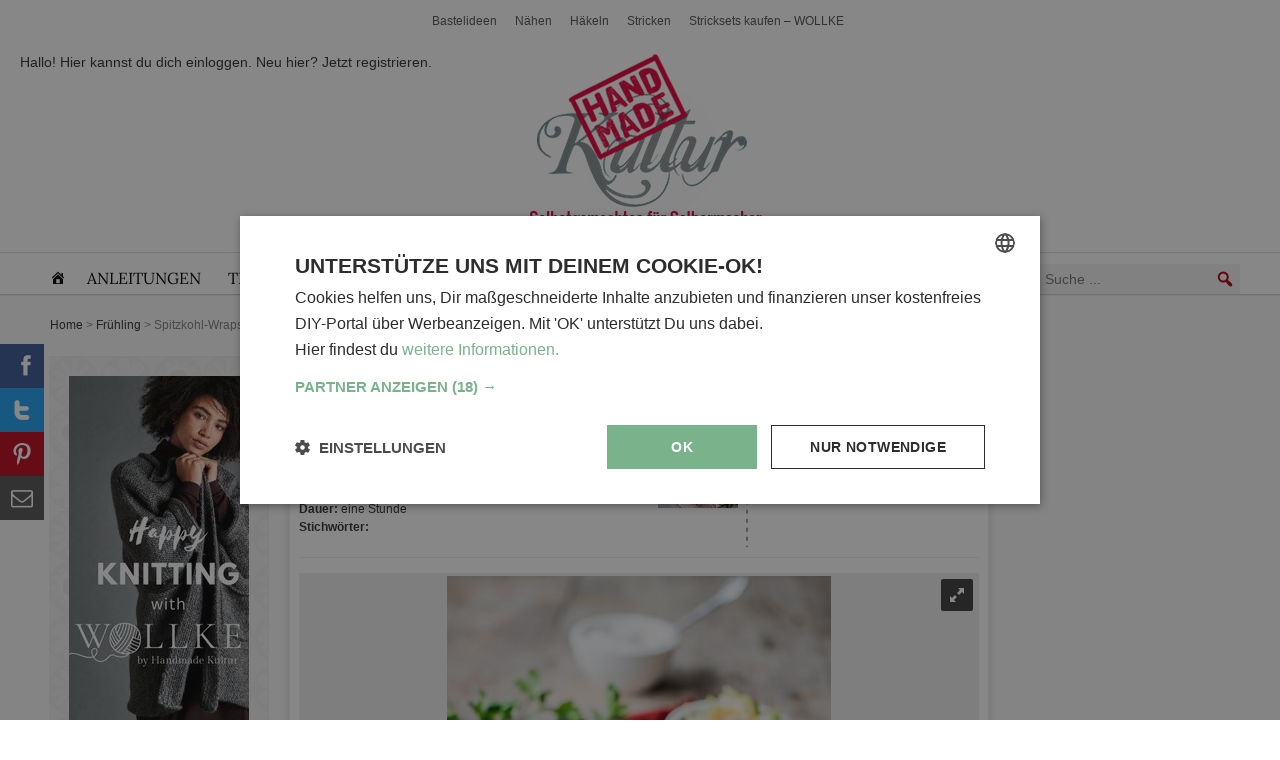

--- FILE ---
content_type: text/html; charset=utf-8
request_url: https://www.handmadekultur.de/projekte/spitzkohl-wraps-mit-karotten-und-aepfeln_147817
body_size: 34485
content:
<!DOCTYPE html>
<html lang="de" prefix="og: https://ogp.me/ns#">

<head>
    <meta charset="utf-8">
    <title>Spitzkohl-Wraps mit Karotten und Äpfeln</title>

    <meta name="viewport" content="width=device-width, initial-scale=1">

    <meta name="verification" content="a8df7251a4d3a7b8432d7f4e60a3c140">
    <meta name="ahrefs-site-verification" content="b4a07b04f3af318a308705a5521e640fcd7ea26164d5ca377d93ecda240dbd4c">

    <meta name="google-site-verification" content="WEFukwjCl1DEp7iAeDdB_szZ8b-IhYgipEwkXIQEFZY" />
    <meta name="cf-2fa-verify" content="CLOUDFLARE344556">
    <meta name="p:domain_verify" content="d280ae212531201a33e6b4eee7c5ed43"/>

            <!--
        <script type="text/javascript" charset="UTF-8" src="//cdn.cookie-script.com/s/5ef6a625a252196491b0039d413cfdd2.js"></script>
        -->
        <script type="text/javascript" charset="UTF-8" src="/cmp" async></script>

        <script>
    window.dataLayer = window.dataLayer || [];

    function observeDataLayerPurchase(callback) {
        let originalPush = window.dataLayer.push;
        window.dataLayer.push = function(data) {
            // Call original push
            originalPush.apply(this, arguments);

            // Check for purchase event
            if (data && data.event === 'purchase' && data.ecommerce) {
                callback(data.ecommerce);
            }
        };
    }

    // Usage example:
    observeDataLayerPurchase(function(ecommerce) {
        co.track('ec', {
            action: 'purchase',
            orderId: ecommerce.transaction_id,
            total: ecommerce.value,
            currency: ecommerce.currency,
            products: ecommerce.items.map(item => ({
                id: item.item_id,
                name: item.item_name,
                price: item.price,
                quantity: item.quantity,
                category: item.item_category
            }))
        });
    });

    let cIP = "4046ab75ca2e692c566456c52bca6b71"; // "4046ab75ca2e692c566456c52bca6b71"

    window.dataLayer.push({
        'event': 'data',
        'userLoggedIn': 'false',
        'userRole': 'Guest',
        'pageType': 'singular',
    })


    var co = (function(w, d, n) {
        "use strict";

        let cachedFingerprint = null;
        let cachedAdBlock = null;

        const gcv = name =>
            d.cookie.split("; ").find(r => r.startsWith(name + "="))?.split("=")[1] || null,
            pcc = () => {
                let c = gcv("CookieScriptConsent");
                if (!c) return null;
                try {
                    return JSON.parse(decodeURIComponent(c));
                } catch (e) {
                    return null;
                }
            },
            utils = {
                getLocalIsoString: () => {
                    const d = new Date(),
                        p = (n, z = 2) => String(n).padStart(z, '0'),
                        o = -d.getTimezoneOffset(),
                        s = o >= 0 ? '+' : '-',
                        h = p(Math.floor(Math.abs(o) / 60)),
                        m = p(Math.abs(o) % 60);
                    return `${d.getFullYear()}-${p(d.getMonth() + 1)}-${p(d.getDate())}T${p(d.getHours())}:${p(d.getMinutes())}:${p(d.getSeconds())}.${p(d.getMilliseconds(), 3)}${s}${h}:${m}`;
                },
                generateSessionId: () => `sess-${Math.random().toString(36).slice(2, 18)}`,
                getDeviceType: () =>
                    /tablet|ipad|playbook|silk/i.test(n.userAgent) ?
                    "tablet" : /Mobile|iPhone|Android|BlackBerry|IEMobile|Kindle|webOS|Opera Mini/i.test(n.userAgent) ?
                    "mobile" : "desktop",
                getOperatingSystem: () => {
                    let p = n.platform.toLowerCase(),
                        ua = n.userAgent.toLowerCase();
                    return /mac/i.test(p) ?
                        "macOS" :
                        /win/i.test(p) ?
                        "Windows" :
                        /linux/i.test(p) ?
                        "Linux" :
                        /iphone|ipad|ipod/i.test(ua) ?
                        "iOS" :
                        /android/i.test(ua) ?
                        "Android" :
                        "Unknown";
                },
                getBrowserVendor: () => {
                    let ua = n.userAgent;
                    return /Opera|OPR/.test(ua) ?
                        "Opera" :
                        /Firefox/.test(ua) ?
                        "Firefox" :
                        /SamsungBrowser/.test(ua) ?
                        "Samsung Internet" :
                        /Chrome/.test(ua) ?
                        "Google Chrome" :
                        /Safari/.test(ua) ?
                        "Safari" :
                        /MSIE|Trident/.test(ua) ?
                        "Internet Explorer" :
                        "Unknown";
                },
                getSessionData: () => {
                    const now = Date.now(),
                        t = 30 * 60 * 1000;
                    let s, ret = !!localStorage.getItem("sessionData");
                    try {
                        s = localStorage.getItem("sessionData") ?
                            JSON.parse(localStorage.getItem("sessionData")) :
                            null;
                    } catch (e) {
                        s = null;
                    }
                    if (!s) {
                        s = {
                            sessionId: `sess-${Math.random().toString(36).substr(2, 9)}-${now}`,
                            lastSessionTime: now
                        };
                    } else if (now - s.lastSessionTime > t) {
                        let parts = s.sessionId.split("-");
                        parts[parts.length - 1] = now;
                        s.sessionId = parts.join("-");
                        s.lastSessionTime = now;
                    } else {
                        s.lastSessionTime = now;
                    }
                    localStorage.setItem("sessionData", JSON.stringify(s));
                    s.returningUser = ret;
                    return s;
                },
                getSessionId: () => utils.getSessionData().sessionId,
                getConsentStatus: () => {
                    let c = pcc();
                    if (!c) return "not set";
                    if (c.action === "reject") return "reject";
                    if (c.categories) {
                        try {
                            return JSON.parse(c.categories).sort().join(", ");
                        } catch (e) {
                            return "error parsing";
                        }
                    }
                    return "not set";
                },
                getConsentID: () => {
                    let c = pcc();
                    return c && c.key ? c.key : "not set";
                }
            },
            getFingerprint = async () => {
                    if (cachedFingerprint) return cachedFingerprint;
                    const c = d.createElement("canvas"),
                        ctx = c.getContext("2d");
                    ctx.fillText("fingerprint", 10, 50);
                    const ch = c.toDataURL();
                    let wh = "Unknown",
                        gl = c.getContext("webgl");
                    if (gl) {
                        let di = gl.getExtension("WEBGL_debug_renderer_info");
                        if (di)
                            wh = `${gl.getParameter(di.UNMASKED_VENDOR_WEBGL)}; ${gl.getParameter(di.UNMASKED_RENDERER_WEBGL)}`;
                    }
                    const data = JSON.stringify({
                            webGLHash: wh,
                            canvasHash: ch
                        }),
                        hashBuffer = await crypto.subtle.digest("SHA-256", new TextEncoder().encode(data));
                    cachedFingerprint = Array.from(new Uint8Array(hashBuffer))
                        .map(b => b.toString(16).padStart(2, "0"))
                        .join("");
                    return cachedFingerprint;
                },
                detectAdBlock = async () => {
                        if (cachedAdBlock !== null) return cachedAdBlock;
                        try {
                            await fetch("//tm.handmadekultur.de/gtm.js?id=GTM-M5X6LCF", {
                                method: "HEAD",
                                mode: "no-cors"
                            });
                            cachedAdBlock = 0;
                        } catch (e) {
                            cachedAdBlock = 1;
                        }
                        return cachedAdBlock;
                    },
                    sendData = async (url, data) => {
                            const payload = JSON.stringify(data),
                                blob = new Blob([payload], {
                                    type: "text/plain"
                                });
                            // console.log("Payload", payload);
                            if (n.sendBeacon && n.sendBeacon(url, blob))
                                console.log("sendBeacon used:", url);
                            else {
                                console.log("sendBeacon failed, using fetch:", url);
                                fetch(url, {
                                    method: "POST",
                                    headers: {
                                        "Content-Type": "application/json"
                                    },
                                    body: payload,
                                    keepalive: true
                                }).catch(console.error);
                            }
                        },
                        track = async (e, ed = {}) => {
                            const [fp, ab] = await Promise.all([getFingerprint(), detectAdBlock()]),
                                s = utils.getSessionData(),
                                now = new Date(),
                                data = {
                                    event: e,
                                    title: d.title,
                                    url: w.location.href,
                                    id: s.sessionId,
                                    referrer: d.referrer,
                                    device: utils.getDeviceType(),
                                    browser: utils.getBrowserVendor(),
                                    os: utils.getOperatingSystem(),
                                    timestamp: now.toISOString(),
                                    timestampLocal: utils.getLocalIsoString(),
                                    consent: utils.getConsentStatus(),
                                    consentId: utils.getConsentID(),
                                    returningUser: s.returningUser,
                                    category: "",
                                    ...ed,
                                    fingerprint: fp,
                                    adBlock: ab,
                                    userAgent: n.userAgent
                                };

                            sendData("/tr.php", data);
                            sendData("/tr2.php", data);
                        };

        track("pageview");
        return {
            track
        };
    })(window, document, navigator);


    function handleEvent(event, action) {
        setTimeout(function() {
            const wrapper = document.getElementById('cookiescript_injected_wrapper');
            const cmpVisible = wrapper ? true : false;


            const state = CookieScript.instance.currentState();
            var categories;
            if (state.action === 'accept') {
                categories = state.categories.filter(category => category !== 'strict');
                categories = categories.length > 0 ? categories.sort().join(', ') : 'not set';
            } else if (state.action === 'reject') {
                categories = 'reject';
            } else {
                categories = 'not set';
            }
            console.log('Consent categories:', categories);

            const consentId = state.key ? state.key : 'not set';


            co.track('cmp', {
                action: action,
                consent: categories,
                consentId: consentId
            });

            if (cmpVisible && action === 'load') {
                co.track('cmp', {
                    action: 'show',
                    consent: categories,
                    consentId: consentId
                });
            }
        }, action === 'load' ? 0 : 1000);
    }

    window.addEventListener('CookieScriptLoaded', function(e) {
        handleEvent(e, 'load');
    });

    window.addEventListener('CookieScriptAcceptAll', function(e) {
        handleEvent(e, 'accept all');
    });

    window.addEventListener('CookieScriptClose', function(e) {
        handleEvent(e, 'close');
    });

    window.addEventListener('CookieScriptReject', function(e) {
        handleEvent(e, 'reject');
    });

    window.addEventListener('CookieScriptAccept', function(e) {
        handleEvent(e, 'accept');
    });


    document.addEventListener('DOMContentLoaded', function() {
        jQuery(document).on('submit_success', '.elementor-form', function(event, response) {

            console.log('Form submitted successfully!');
            console.log('Submission response:', response);
            co.track('newsletter', {
                action: 'confirm',
                form: response.data.createdby,
            });
        });

        document.querySelectorAll('.elementor-form').forEach(function(form) {
            form.addEventListener('submit', function(event) {
                //event.preventDefault();
                co.track('newsletter', {
                    action: 'submit'
                });
                // form.submit(); // Uncomment this if you need to submit the form programmatically
            });
        });

        jQuery(document).on('elementor/popup/show', function(Event, popupId, popupDocument) {
            // console.log('Popup shown:', popupDocument);

            co.track('popup', {
                action: 'show',
                category: popupId
            });
        });

        document.addEventListener('click', function(event) {
            let targetElement = event.target;
            let popupElement = targetElement.closest('[data-elementor-type="popup"]');
            let linkElement = targetElement.closest('a');

            if (popupElement && linkElement) {
                console.log('Popup clicked xx:', popupElement);

                event.preventDefault(); // Prevent immediate navigation
                co.track('popup', {
                    action: 'click',
                    category: popupElement.getAttribute('data-elementor-id')
                }).then(() => {
                    // After tracking is complete, navigate.
                    window.location = linkElement.href;
                });
            }

            // track clicks on button with id place_order
            if (targetElement.id === 'place_order') {
                console.log('Place order button clicked');
                co.track('ec', {
                    action: 'click',
                    category: 'placeOrder'
                });
            }
        });

        window.addEventListener("omnisendForms", function(e) {
            if (e.detail.type === 'submit') {
                co.track('omnisend', {
                    action: 'submit',
                    form: e.detail.form.name || 'not set'
                });
            }
        });

    });


    function initializeClickTracking() {

        const parentElements = document.querySelectorAll('[data-event]');
        parentElements.forEach(parent => {
            const actionElements = parent.querySelectorAll('[data-action]');

            actionElements.forEach(element => {
                element.addEventListener('click', (e) => {
                    // Prevent the default action, if necessary
                    // e.preventDefault();

                    const event = parent.getAttribute('data-event');
                    const action = element.getAttribute('data-action');

                    // Call the function to handle the data sending or analytics tracking
                    sendDataToAnalytics(event, action);
                });
            });
        });
    }
    // Example function to simulate sending data to an analytics tool
    function sendDataToAnalytics(event, action) {
        console.log(`Event: ${event}, Action: ${action}`);
        co.track(event, {
            action: action
        });
    }

    // Call the function to start monitoring clicks after the DOM is fully loaded
    document.addEventListener('DOMContentLoaded', initializeClickTracking);


    (function(w, d, s, l, i) {
        w[l] = w[l] || [];
        w[l].push({
            'gtm.start': new Date().getTime(),
            event: 'gtm.js'
        });
        var f = d.getElementsByTagName(s)[0],
            j = d.createElement(s),
            dl = l != 'dataLayer' ? '&l=' + l : '';
        j.async = true;
        j.src =
            'https://tm.handmadekultur.de/gtm.js?id=' + i + dl;
        f.parentNode.insertBefore(j, f);
    })(window, document, 'script', 'dataLayer', 'GTM-M5X6LCF');


    // (function(w, d, s, l, i) {
    //     w[l] = w[l] || [];
    //     w[l].push({
    //         'gtm.start': new Date().getTime(),
    //         event: 'gtm.js'
    //     });
    //     var f = d.getElementsByTagName(s)[0],
    //         j = d.createElement(s),
    //         dl = l != 'dataLayer' ? '&l=' + l : '';
    //     j.async = true;
    //     j.src =
    //         'https://www.handmadekultur.de/gt/js' + dl;
    //     f.parentNode.insertBefore(j, f);
    // })(window, document, 'script', 'dataLayer', '');


    (function() {
        // Poll until zaraz.ecommerce is available
        
        function waitForZaraz(cb, timeout = 5000, interval = 50) {
            console.log("*** Zaraz ***")
            const start = Date.now();
            (function check() {
                if (window.zaraz && typeof window.zaraz.ecommerce === 'function') {
                    console.log('zaraz.ecommerce available');
                    cb();
                } else if (Date.now() - start < timeout) {
                    setTimeout(check, interval);
                } else {
                    console.warn('zaraz.ecommerce not available after timeout');
                }
            })();
        }
        

        const eventMap = {
            view_item_list: "Product List Viewed",
            view_item: "Product Viewed",
            select_item: "Product Clicked",
            add_to_cart: "Product Added",
            remove_from_cart: "Product Removed",
            view_cart: "Cart Viewed",
            begin_checkout: "Checkout Started",
            checkout_progress: "Checkout Step Viewed",
            add_shipping_info: "Shipping Info Entered",
            add_payment_info: "Payment Info Entered",
            purchase: "Order Completed",
            refund: "Order Refunded",
            view_promotion: "Viewed Promotion",
            select_promotion: "Clicked Promotion"
        };

        function normalizeItems(items = [], currency) {
            return items.map((item, idx) => {
                const price = item.price ?? item.unit_price;
                const qty = item.quantity ?? 1;
                return {
                    product_id: item.item_id || item.id || item.product_id,
                    sku: item.sku || item.id,
                    name: item.item_name || item.name || item.title,
                    category: item.category,
                    brand: item.brand,
                    variant: item.variant,
                    price,
                    quantity: qty,
                    position: item.position ?? item.index ?? idx + 1,
                    coupon: item.coupon,
                    currency,
                    value: (price != null) ? price * qty : undefined
                };
            }).filter(i => i.product_id);
        }

        function processEvent(dl) {
            const ec = dl.ecommerce;
            const mapped = eventMap[dl.event];
            if (!mapped || !ec) return;
            const payload = {};
            const items = ec.items || ec.products;

            console.log("zaraz " + dl.event );
            switch (dl.event) {
                case 'view_item_list':
                case 'view_promotion':
                    payload.products = normalizeItems(items, ec.currency);
                    break;
                case 'view_item':
                case 'select_item':
                    const itm = (items && items[0]) || ec.item || {};
                    Object.assign(payload, normalizeItems([itm], ec.currency)[0] || {});
                    break;
                case 'add_to_cart':
                case 'remove_from_cart':
                    normalizeItems(items, ec.currency).forEach(i =>
                        window.zaraz.ecommerce(mapped, i)
                    );
                    return;
                case 'view_cart':
                    payload.products = normalizeItems(items, ec.currency);
                    break;
                case 'begin_checkout':
                case 'checkout_progress':
                    payload.step = ec.step || ec.checkout_step || ec.actionField?.step;
                    payload.coupon = ec.coupon || ec.actionField?.coupon;
                    payload.products = normalizeItems(items, ec.currency);
                    break;
                case 'add_shipping_info':
                    payload.step = ec.step;
                    payload.shipping_tier = ec.shipping_tier;
                    payload.products = normalizeItems(items, ec.currency);
                    break;
                case 'add_payment_info':
                    payload.step = ec.step;
                    payload.payment_type = ec.payment_type;
                    payload.products = normalizeItems(items, ec.currency);
                    break;
                case 'purchase':
                    payload.checkout_id = ec.checkout_id;
                    payload.order_id = ec.transaction_id || ec.order_id;
                    payload.affiliation = ec.affiliation;
                    payload.total = ec.value;
                    payload.revenue = ec.revenue;
                    payload.shipping = ec.shipping;
                    payload.tax = ec.tax;
                    payload.discount = ec.discount;
                    payload.coupon = ec.coupon;
                    payload.currency = ec.currency;
                    payload.products = normalizeItems(items, ec.currency);
                    break;
                case 'refund':
                    payload.order_id = ec.transaction_id;
                    payload.products = normalizeItems(items, ec.currency)
                        .map(({
                            product_id,
                            quantity
                        }) => ({
                            product_id,
                            quantity
                        }));
                    break;
            }

            window.zaraz.ecommerce(mapped, payload);
            console.log('Zaraz e‑commerce:', mapped, payload);
        }

        function attachListener() {
            const orig = window.dataLayer.push;
            window.dataLayer.push = function() {
                Array.from(arguments).forEach(processEvent);
                return orig.apply(this, arguments);
            };
            window.dataLayer.forEach(processEvent);
        }

        // Run once Zaraz is loaded
        // waitForZaraz(attachListener);
    })();
</script>    
    <meta name="description" content="Spitzkohl-Wraps mit Karotten und Äpfeln - bei HANDMADE Kultur findest du schöne Ideen und kostenlose DIY Aleitungen zum Selbermachen."/>
<meta name="robots" content="follow, index, max-snippet:-1, max-video-preview:-1, max-image-preview:large"/>
<link rel="canonical" href="https://www.handmadekultur.de/projekte/spitzkohl-wraps-mit-karotten-und-aepfeln_147817" />
<meta property="og:locale" content="de_DE" />
<meta property="og:type" content="article" />
<meta property="og:title" content="Spitzkohl-Wraps mit Karotten und Äpfeln" />
<meta property="og:description" content="Spitzkohl-Wraps mit Karotten und Äpfeln - bei HANDMADE Kultur findest du schöne Ideen und kostenlose DIY Aleitungen zum Selbermachen." />
<meta property="og:url" content="https://www.handmadekultur.de/projekte/spitzkohl-wraps-mit-karotten-und-aepfeln_147817" />
<meta property="og:site_name" content="HANDMADE Kultur" />
<meta property="article:publisher" content="https://www.facebook.com/HandmadeKultur" />
<meta property="article:author" content="http://www.facebook.com/schmecktwohl" />
<meta property="og:image" content="https://www.handmadekultur.de/up/2016/04/spitzkohlwraps-9401.jpg" />
<meta property="og:image:secure_url" content="https://www.handmadekultur.de/up/2016/04/spitzkohlwraps-9401.jpg" />
<meta property="og:image:width" content="801" />
<meta property="og:image:height" content="1200" />
<meta property="og:image:alt" content="Spitzkohl-Wraps mit Karotten und Äpfeln" />
<meta property="og:image:type" content="image/jpeg" />
<meta name="twitter:card" content="summary_large_image" />
<meta name="twitter:title" content="Spitzkohl-Wraps mit Karotten und Äpfeln" />
<meta name="twitter:description" content="Spitzkohl-Wraps mit Karotten und Äpfeln - bei HANDMADE Kultur findest du schöne Ideen und kostenlose DIY Aleitungen zum Selbermachen." />
<meta name="twitter:creator" content="@schmecktwohl" />
<meta name="twitter:image" content="https://www.handmadekultur.de/up/2016/04/spitzkohlwraps-9401.jpg" />
<script type="application/ld+json" class="rank-math-schema-pro">{"@context":"https://schema.org","@graph":[{"@type":"BreadcrumbList","@id":"https://www.handmadekultur.de/projekte/spitzkohl-wraps-mit-karotten-und-aepfeln_147817#breadcrumb","itemListElement":[{"@type":"ListItem","position":"1","item":{"@id":"https://www.handmadekultur.de","name":"Home"}},{"@type":"ListItem","position":"2","item":{"@id":"/projekte/fruehling","name":"Fr\u00fchling"}},{"@type":"ListItem","position":"3","item":{"@id":"https://www.handmadekultur.de/projekte/spitzkohl-wraps-mit-karotten-und-aepfeln_147817","name":"Spitzkohl-Wraps mit Karotten und \u00c4pfeln"}}]}]}</script>
<link rel='dns-prefetch' href='//fonts.googleapis.com' />
<style id='wp-img-auto-sizes-contain-inline-css' type='text/css'>
img:is([sizes=auto i],[sizes^="auto," i]){contain-intrinsic-size:3000px 1500px}
/*# sourceURL=wp-img-auto-sizes-contain-inline-css */
</style>
<link rel='stylesheet' id='autosuggest-css-css' href='https://www.handmadekultur.de/wp-content/plugins/autosuggest-taxonomy/autosuggest.css?ver=6.9'  media='all' />
<link rel='stylesheet' id='usp_style-css' href='https://www.handmadekultur.de/wp-content/plugins/user-submitted-posts/resources/usp.css?ver=20260113'  media='all' />
<link rel='stylesheet' id='megamenu-css' href='https://www.handmadekultur.de/up/maxmegamenu/style.css?ver=4ff2b6'  media='all' />
<link rel='stylesheet' id='dashicons-css' href='https://www.handmadekultur.de/wp-includes/css/dashicons.min.css?ver=6.9'  media='all' />
<link rel='stylesheet' id='elementor-frontend-css' href='https://www.handmadekultur.de/wp-content/plugins/elementor/assets/css/frontend.min.css?ver=3.34.1'  media='all' />
<link rel='stylesheet' id='widget-heading-css' href='https://www.handmadekultur.de/wp-content/plugins/elementor/assets/css/widget-heading.min.css?ver=3.34.1'  media='all' />
<link rel='stylesheet' id='widget-form-css' href='https://www.handmadekultur.de/wp-content/plugins/elementor-pro/assets/css/widget-form.min.css?ver=3.34.0'  media='all' />
<link rel='stylesheet' id='widget-nav-menu-css' href='https://www.handmadekultur.de/wp-content/plugins/elementor-pro/assets/css/widget-nav-menu.min.css?ver=3.34.0'  media='all' />
<link rel='stylesheet' id='widget-social-icons-css' href='https://www.handmadekultur.de/wp-content/plugins/elementor/assets/css/widget-social-icons.min.css?ver=3.34.1'  media='all' />
<link rel='stylesheet' id='e-apple-webkit-css' href='https://www.handmadekultur.de/wp-content/plugins/elementor/assets/css/conditionals/apple-webkit.min.css?ver=3.34.1'  media='all' />
<link rel='stylesheet' id='widget-image-css' href='https://www.handmadekultur.de/wp-content/plugins/elementor/assets/css/widget-image.min.css?ver=3.34.1'  media='all' />
<link rel='stylesheet' id='e-animation-slideInRight-css' href='https://www.handmadekultur.de/wp-content/plugins/elementor/assets/lib/animations/styles/slideInRight.min.css?ver=3.34.1'  media='all' />
<link rel='stylesheet' id='e-popup-css' href='https://www.handmadekultur.de/wp-content/plugins/elementor-pro/assets/css/conditionals/popup.min.css?ver=3.34.0'  media='all' />
<link rel='stylesheet' id='elementor-post-222825-css' href='https://www.handmadekultur.de/up/elementor/css/post-222825.css?ver=1768583874'  media='all' />
<link rel='stylesheet' id='font-awesome-5-all-css' href='https://www.handmadekultur.de/wp-content/plugins/elementor/assets/lib/font-awesome/css/all.min.css?ver=3.34.1'  media='all' />
<link rel='stylesheet' id='font-awesome-4-shim-css' href='https://www.handmadekultur.de/wp-content/plugins/elementor/assets/lib/font-awesome/css/v4-shims.min.css?ver=3.34.1'  media='all' />
<link rel='stylesheet' id='elementor-post-222842-css' href='https://www.handmadekultur.de/up/elementor/css/post-222842.css?ver=1768583874'  media='all' />
<link rel='stylesheet' id='elementor-post-256276-css' href='https://www.handmadekultur.de/up/elementor/css/post-256276.css?ver=1768583874'  media='all' />
<link rel='stylesheet' id='elementor-post-228660-css' href='https://www.handmadekultur.de/up/elementor/css/post-228660.css?ver=1768583874'  media='all' />
<link rel='stylesheet' id='dco-comment-attachment-css' href='https://www.handmadekultur.de/wp-content/plugins/dco-comment-attachment/assets/dco-comment-attachment.css?ver=2.4.0'  media='all' />
<link rel='stylesheet' id='elementor-gf-local-lora-css' href='https://www.handmadekultur.de/up/elementor/google-fonts/css/lora.css?ver=1743627863'  media='all' />
<link rel='stylesheet' id='elementor-gf-local-arimo-css' href='https://www.handmadekultur.de/up/elementor/google-fonts/css/arimo.css?ver=1743627866'  media='all' />
<link rel='stylesheet' id='elementor-gf-local-anton-css' href='https://www.handmadekultur.de/up/elementor/google-fonts/css/anton.css?ver=1743627867'  media='all' />
<link rel='stylesheet' id='elementor-gf-local-roboto-css' href='https://www.handmadekultur.de/up/elementor/google-fonts/css/roboto.css?ver=1743627874'  media='all' />
<link rel='stylesheet' id='hk-style-css' href='https://www.handmadekultur.de/css/hk2.css?ver=1763762804'  media='all' />
<script type="text/javascript">
            window._nslDOMReady = (function () {
                const executedCallbacks = new Set();
            
                return function (callback) {
                    /**
                    * Third parties might dispatch DOMContentLoaded events, so we need to ensure that we only run our callback once!
                    */
                    if (executedCallbacks.has(callback)) return;
            
                    const wrappedCallback = function () {
                        if (executedCallbacks.has(callback)) return;
                        executedCallbacks.add(callback);
                        callback();
                    };
            
                    if (document.readyState === "complete" || document.readyState === "interactive") {
                        wrappedCallback();
                    } else {
                        document.addEventListener("DOMContentLoaded", wrappedCallback);
                    }
                };
            })();
        </script><script  src="https://www.handmadekultur.de/wp-content/plugins/elementor/assets/lib/font-awesome/js/v4-shims.min.js?ver=3.34.1" id="font-awesome-4-shim-js"></script>
<link rel="https://api.w.org/" href="https://www.handmadekultur.de/wp-json/" /><link rel="alternate" title="JSON" type="application/json" href="https://www.handmadekultur.de/wp-json/wp/v2/project/147817" />			<style>
				.e-con.e-parent:nth-of-type(n+4):not(.e-lazyloaded):not(.e-no-lazyload),
				.e-con.e-parent:nth-of-type(n+4):not(.e-lazyloaded):not(.e-no-lazyload) * {
					background-image: none !important;
				}
				@media screen and (max-height: 1024px) {
					.e-con.e-parent:nth-of-type(n+3):not(.e-lazyloaded):not(.e-no-lazyload),
					.e-con.e-parent:nth-of-type(n+3):not(.e-lazyloaded):not(.e-no-lazyload) * {
						background-image: none !important;
					}
				}
				@media screen and (max-height: 640px) {
					.e-con.e-parent:nth-of-type(n+2):not(.e-lazyloaded):not(.e-no-lazyload),
					.e-con.e-parent:nth-of-type(n+2):not(.e-lazyloaded):not(.e-no-lazyload) * {
						background-image: none !important;
					}
				}
			</style>
			<link rel="preload" href="/wp-content/plugins/elementor/assets/lib/font-awesome/js/v4-shims.min.js?ver=3.34.1" as="script"><link rel="preload" href="/wp-content/plugins/autosuggest-taxonomy/autosuggest.css?ver=6.9" as="style"><link rel="preload" href="/wp-content/plugins/user-submitted-posts/resources/usp.css?ver=20260113" as="style"><link rel="preload" href="/up/maxmegamenu/style.css?ver=4ff2b6" as="style"><link rel="preload" href="/wp-includes/css/dashicons.min.css?ver=6.9" as="style"><link rel="preload" href="/wp-content/plugins/elementor/assets/css/frontend.min.css?ver=3.34.1" as="style"><link rel="preload" href="/wp-content/plugins/elementor/assets/css/widget-heading.min.css?ver=3.34.1" as="style"><link rel="preload" href="/wp-content/plugins/elementor-pro/assets/css/widget-form.min.css?ver=3.34.0" as="style"><link rel="preload" href="/wp-content/plugins/elementor-pro/assets/css/widget-nav-menu.min.css?ver=3.34.0" as="style"><link rel="preload" href="/wp-content/plugins/elementor/assets/css/widget-social-icons.min.css?ver=3.34.1" as="style"><link rel="preload" href="/wp-content/plugins/elementor/assets/css/conditionals/apple-webkit.min.css?ver=3.34.1" as="style"><link rel="preload" href="/wp-content/plugins/elementor/assets/css/widget-image.min.css?ver=3.34.1" as="style"><link rel="preload" href="/wp-content/plugins/elementor/assets/lib/animations/styles/slideInRight.min.css?ver=3.34.1" as="style"><link rel="preload" href="/wp-content/plugins/elementor-pro/assets/css/conditionals/popup.min.css?ver=3.34.0" as="style"><link rel="preload" href="/up/elementor/css/post-222825.css?ver=1768583874" as="style"><link rel="preload" href="/wp-content/plugins/elementor/assets/lib/font-awesome/css/all.min.css?ver=3.34.1" as="style"><link rel="preload" href="/wp-content/plugins/elementor/assets/lib/font-awesome/css/v4-shims.min.css?ver=3.34.1" as="style"><link rel="preload" href="/up/elementor/css/post-222842.css?ver=1768583874" as="style"><link rel="preload" href="/up/elementor/css/post-256276.css?ver=1768583874" as="style"><link rel="preload" href="/up/elementor/css/post-228660.css?ver=1768583874" as="style"><link rel="preload" href="/wp-content/plugins/dco-comment-attachment/assets/dco-comment-attachment.css?ver=2.4.0" as="style"><link rel="preload" href="/up/elementor/google-fonts/css/lora.css?ver=1743627863" as="style"><link rel="preload" href="/up/elementor/google-fonts/css/arimo.css?ver=1743627866" as="style"><link rel="preload" href="/up/elementor/google-fonts/css/anton.css?ver=1743627867" as="style"><link rel="preload" href="/up/elementor/google-fonts/css/roboto.css?ver=1743627874" as="style"><link rel="preload" href="/css/hk2.css?ver=1763762804" as="style"><style type="text/css">div.nsl-container[data-align="left"] {
    text-align: left;
}

div.nsl-container[data-align="center"] {
    text-align: center;
}

div.nsl-container[data-align="right"] {
    text-align: right;
}


div.nsl-container div.nsl-container-buttons a[data-plugin="nsl"] {
    text-decoration: none;
    box-shadow: none;
    border: 0;
}

div.nsl-container .nsl-container-buttons {
    display: flex;
    padding: 5px 0;
}

div.nsl-container.nsl-container-block .nsl-container-buttons {
    display: inline-grid;
    grid-template-columns: minmax(145px, auto);
}

div.nsl-container-block-fullwidth .nsl-container-buttons {
    flex-flow: column;
    align-items: center;
}

div.nsl-container-block-fullwidth .nsl-container-buttons a,
div.nsl-container-block .nsl-container-buttons a {
    flex: 1 1 auto;
    display: block;
    margin: 5px 0;
    width: 100%;
}

div.nsl-container-inline {
    margin: -5px;
    text-align: left;
}

div.nsl-container-inline .nsl-container-buttons {
    justify-content: center;
    flex-wrap: wrap;
}

div.nsl-container-inline .nsl-container-buttons a {
    margin: 5px;
    display: inline-block;
}

div.nsl-container-grid .nsl-container-buttons {
    flex-flow: row;
    align-items: center;
    flex-wrap: wrap;
}

div.nsl-container-grid .nsl-container-buttons a {
    flex: 1 1 auto;
    display: block;
    margin: 5px;
    max-width: 280px;
    width: 100%;
}

@media only screen and (min-width: 650px) {
    div.nsl-container-grid .nsl-container-buttons a {
        width: auto;
    }
}

div.nsl-container .nsl-button {
    cursor: pointer;
    vertical-align: top;
    border-radius: 4px;
}

div.nsl-container .nsl-button-default {
    color: #fff;
    display: flex;
}

div.nsl-container .nsl-button-icon {
    display: inline-block;
}

div.nsl-container .nsl-button-svg-container {
    flex: 0 0 auto;
    padding: 8px;
    display: flex;
    align-items: center;
}

div.nsl-container svg {
    height: 24px;
    width: 24px;
    vertical-align: top;
}

div.nsl-container .nsl-button-default div.nsl-button-label-container {
    margin: 0 24px 0 12px;
    padding: 10px 0;
    font-family: Helvetica, Arial, sans-serif;
    font-size: 16px;
    line-height: 20px;
    letter-spacing: .25px;
    overflow: hidden;
    text-align: center;
    text-overflow: clip;
    white-space: nowrap;
    flex: 1 1 auto;
    -webkit-font-smoothing: antialiased;
    -moz-osx-font-smoothing: grayscale;
    text-transform: none;
    display: inline-block;
}

div.nsl-container .nsl-button-google[data-skin="light"] {
    box-shadow: inset 0 0 0 1px #747775;
    color: #1f1f1f;
}

div.nsl-container .nsl-button-google[data-skin="dark"] {
    box-shadow: inset 0 0 0 1px #8E918F;
    color: #E3E3E3;
}

div.nsl-container .nsl-button-google[data-skin="neutral"] {
    color: #1F1F1F;
}

div.nsl-container .nsl-button-google div.nsl-button-label-container {
    font-family: "Roboto Medium", Roboto, Helvetica, Arial, sans-serif;
}

div.nsl-container .nsl-button-apple .nsl-button-svg-container {
    padding: 0 6px;
}

div.nsl-container .nsl-button-apple .nsl-button-svg-container svg {
    height: 40px;
    width: auto;
}

div.nsl-container .nsl-button-apple[data-skin="light"] {
    color: #000;
    box-shadow: 0 0 0 1px #000;
}

div.nsl-container .nsl-button-facebook[data-skin="white"] {
    color: #000;
    box-shadow: inset 0 0 0 1px #000;
}

div.nsl-container .nsl-button-facebook[data-skin="light"] {
    color: #1877F2;
    box-shadow: inset 0 0 0 1px #1877F2;
}

div.nsl-container .nsl-button-spotify[data-skin="white"] {
    color: #191414;
    box-shadow: inset 0 0 0 1px #191414;
}

div.nsl-container .nsl-button-apple div.nsl-button-label-container {
    font-size: 17px;
    font-family: -apple-system, BlinkMacSystemFont, "Segoe UI", Roboto, Helvetica, Arial, sans-serif, "Apple Color Emoji", "Segoe UI Emoji", "Segoe UI Symbol";
}

div.nsl-container .nsl-button-slack div.nsl-button-label-container {
    font-size: 17px;
    font-family: -apple-system, BlinkMacSystemFont, "Segoe UI", Roboto, Helvetica, Arial, sans-serif, "Apple Color Emoji", "Segoe UI Emoji", "Segoe UI Symbol";
}

div.nsl-container .nsl-button-slack[data-skin="light"] {
    color: #000000;
    box-shadow: inset 0 0 0 1px #DDDDDD;
}

div.nsl-container .nsl-button-tiktok[data-skin="light"] {
    color: #161823;
    box-shadow: 0 0 0 1px rgba(22, 24, 35, 0.12);
}


div.nsl-container .nsl-button-kakao {
    color: rgba(0, 0, 0, 0.85);
}

.nsl-clear {
    clear: both;
}

.nsl-container {
    clear: both;
}

.nsl-disabled-provider .nsl-button {
    filter: grayscale(1);
    opacity: 0.8;
}

/*Button align start*/

div.nsl-container-inline[data-align="left"] .nsl-container-buttons {
    justify-content: flex-start;
}

div.nsl-container-inline[data-align="center"] .nsl-container-buttons {
    justify-content: center;
}

div.nsl-container-inline[data-align="right"] .nsl-container-buttons {
    justify-content: flex-end;
}


div.nsl-container-grid[data-align="left"] .nsl-container-buttons {
    justify-content: flex-start;
}

div.nsl-container-grid[data-align="center"] .nsl-container-buttons {
    justify-content: center;
}

div.nsl-container-grid[data-align="right"] .nsl-container-buttons {
    justify-content: flex-end;
}

div.nsl-container-grid[data-align="space-around"] .nsl-container-buttons {
    justify-content: space-around;
}

div.nsl-container-grid[data-align="space-between"] .nsl-container-buttons {
    justify-content: space-between;
}

/* Button align end*/

/* Redirect */

#nsl-redirect-overlay {
    display: flex;
    flex-direction: column;
    justify-content: center;
    align-items: center;
    position: fixed;
    z-index: 1000000;
    left: 0;
    top: 0;
    width: 100%;
    height: 100%;
    backdrop-filter: blur(1px);
    background-color: RGBA(0, 0, 0, .32);;
}

#nsl-redirect-overlay-container {
    display: flex;
    flex-direction: column;
    justify-content: center;
    align-items: center;
    background-color: white;
    padding: 30px;
    border-radius: 10px;
}

#nsl-redirect-overlay-spinner {
    content: '';
    display: block;
    margin: 20px;
    border: 9px solid RGBA(0, 0, 0, .6);
    border-top: 9px solid #fff;
    border-radius: 50%;
    box-shadow: inset 0 0 0 1px RGBA(0, 0, 0, .6), 0 0 0 1px RGBA(0, 0, 0, .6);
    width: 40px;
    height: 40px;
    animation: nsl-loader-spin 2s linear infinite;
}

@keyframes nsl-loader-spin {
    0% {
        transform: rotate(0deg)
    }
    to {
        transform: rotate(360deg)
    }
}

#nsl-redirect-overlay-title {
    font-family: -apple-system, BlinkMacSystemFont, "Segoe UI", Roboto, Oxygen-Sans, Ubuntu, Cantarell, "Helvetica Neue", sans-serif;
    font-size: 18px;
    font-weight: bold;
    color: #3C434A;
}

#nsl-redirect-overlay-text {
    font-family: -apple-system, BlinkMacSystemFont, "Segoe UI", Roboto, Oxygen-Sans, Ubuntu, Cantarell, "Helvetica Neue", sans-serif;
    text-align: center;
    font-size: 14px;
    color: #3C434A;
}

/* Redirect END*/</style><style type="text/css">/* Notice fallback */
#nsl-notices-fallback {
    position: fixed;
    right: 10px;
    top: 10px;
    z-index: 10000;
}

.admin-bar #nsl-notices-fallback {
    top: 42px;
}

#nsl-notices-fallback > div {
    position: relative;
    background: #fff;
    border-left: 4px solid #fff;
    box-shadow: 0 1px 1px 0 rgba(0, 0, 0, .1);
    margin: 5px 15px 2px;
    padding: 1px 20px;
}

#nsl-notices-fallback > div.error {
    display: block;
    border-left-color: #dc3232;
}

#nsl-notices-fallback > div.updated {
    display: block;
    border-left-color: #46b450;
}

#nsl-notices-fallback p {
    margin: .5em 0;
    padding: 2px;
}

#nsl-notices-fallback > div:after {
    position: absolute;
    right: 5px;
    top: 5px;
    content: '\00d7';
    display: block;
    height: 16px;
    width: 16px;
    line-height: 16px;
    text-align: center;
    font-size: 20px;
    cursor: pointer;
}</style><style type="text/css">/** Mega Menu CSS: fs **/</style>
<noscript><style>.perfmatters-lazy[data-src]{display:none !important;}</style></noscript>
    <style>
        @media (max-width: 480px) {
            #grid-content.category article.box1 {
                width: 100%;
            }
        }

        .rank-math-breadcrumb {
            font-size: 12px;
            color: #808080;
            margin: 0px 10px;
        }

        #grid-content .rounded {
            -webkit-box-shadow: 0 0 10px 0 rgb(0 0 0 / 15%);
            box-shadow: 0 0 10px 0 rgb(0 0 0 / 15%);
        }
    </style>

</head>

<body class="wp-singular project-template-default single single-project postid-147817 wp-custom-logo wp-theme-hk mega-menu-top-menu elementor-default elementor-kit-222825">


            <header id="site-header">
            <div class="text-center"><ul id="navi-specials" class="menu menu-specials inline list-inline"><li id="menu-item-215824" class="menu-item menu-item-type-taxonomy menu-item-object-prtag menu-item-215824"><a href="/projekte/bastelideen">Bastelideen</a></li>
<li id="menu-item-232024" class="menu-item menu-item-type-taxonomy menu-item-object-prcat menu-item-232024"><a href="/projekte/naehen-genaehtes">Nähen</a></li>
<li id="menu-item-232025" class="menu-item menu-item-type-taxonomy menu-item-object-prcat menu-item-232025"><a href="/projekte/haekeln-gehaekeltes">Häkeln</a></li>
<li id="menu-item-223074" class="menu-item menu-item-type-taxonomy menu-item-object-prcat menu-item-223074"><a href="/projekte/stricken-gestricktes">Stricken</a></li>
<li id="menu-item-249810" class="menu-item menu-item-type-custom menu-item-object-custom menu-item-249810"><a href="https://wollke.shop/stricksets/">Stricksets kaufen &#8211; WOLLKE</a></li>
</ul></div>
            <div id="site-login" class="row-fluid">
                <div class="span9">
                                            Hallo! Hier kannst du dich <a class="login colorbox-iframe" rel="nofollow" href="https://www.handmadekultur.de/wp-login.php">einloggen</a>. Neu hier? Jetzt <a class="register colorbox-iframe" rel="nofollow" href="https://www.handmadekultur.de/wp-login.php?action=register">registrieren.</a>                                    </div>
                <div class="span3">
                    <!-- 
                        <a id="banner-shop-top" class="float-right" href="/adventskalender" title="Adventskalender Gewinnspiel">
                            <img id="banner-shop-top-img" src="/up/2020/11/header_adventskalender_gewinnspiel.png" alt="Adventskalender Gewinnspiel">
                        </a> 
                    -->
                </div>

                                <div id="site-logo">
                    <a href="/" title="HANDMADE Kultur">
                        <img width="234" height="180" alt="Handmade Kultur" src="/img/logo_handmade_180x234.png" />
                    </a>
                </div>
            </div>

            <div id="site-nav-container">
                <div id="site-nav" class="container">
                    <div id="mega-menu-wrap-top-menu" class="mega-menu-wrap"><div class="mega-menu-toggle"><div class="mega-toggle-blocks-left"><div class='mega-toggle-block mega-menu-toggle-block mega-toggle-block-1' id='mega-toggle-block-1' tabindex='0'><span class='mega-toggle-label' role='button' aria-expanded='false'><span class='mega-toggle-label-closed'></span><span class='mega-toggle-label-open'></span></span></div></div><div class="mega-toggle-blocks-center"></div><div class="mega-toggle-blocks-right"><div class='mega-toggle-block mega-search-block mega-toggle-block-2' id='mega-toggle-block-2'><div class='mega-search-wrap'><form class='mega-search expand-to-left mega-search-closed' action='/'>
                        <span class='dashicons dashicons-search search-icon'></span>
                        <input type='submit' value='Search'>
                        <input type='text' aria-label='Suche' data-placeholder='Suche' name='s'>
                        
                    </form></div></div></div></div><ul id="mega-menu-top-menu" class="mega-menu max-mega-menu mega-menu-horizontal mega-no-js" data-event="hover_intent" data-effect="disabled" data-effect-speed="200" data-effect-mobile="disabled" data-effect-speed-mobile="0" data-mobile-force-width="false" data-second-click="go" data-document-click="collapse" data-vertical-behaviour="standard" data-breakpoint="768" data-unbind="true" data-mobile-state="collapse_all" data-mobile-direction="vertical" data-hover-intent-timeout="300" data-hover-intent-interval="100" data-sticky-enabled="true" data-sticky-desktop="true" data-sticky-mobile="false" data-sticky-offset="0" data-sticky-expand="true" data-sticky-expand-mobile="false" data-sticky-transition="false"><li class="mega-menu-item mega-menu-item-type-custom mega-menu-item-object-custom mega-align-bottom-left mega-menu-flyout mega-has-icon mega-icon-left mega-hide-text mega-menu-item-7743" id="mega-menu-item-7743"><a class="dashicons-admin-home mega-menu-link" href="/" tabindex="0" aria-label="Home"></a></li><li class="mega-menu-item mega-menu-item-type-custom mega-menu-item-object-custom mega-menu-item-has-children mega-menu-megamenu mega-align-bottom-left mega-menu-megamenu mega-menu-item-7745" id="mega-menu-item-7745"><a class="mega-menu-link" href="/projekte" aria-expanded="false" tabindex="0">Anleitungen<span class="mega-indicator" aria-hidden="true"></span></a>
<ul class="mega-sub-menu">
<li class="mega-menu-item mega-menu-item-type-taxonomy mega-menu-item-object-prcat mega-menu-item-has-children mega-menu-column-standard mega-menu-columns-1-of-6 mega-menu-item-7766" style="--columns:6; --span:1" id="mega-menu-item-7766"><a class="mega-menu-link" href="/projekte/naehen-genaehtes">Nähen<span class="mega-indicator" aria-hidden="true"></span></a>
	<ul class="mega-sub-menu">
<li class="mega-menu-item mega-menu-item-type-taxonomy mega-menu-item-object-prtag mega-menu-item-198083" id="mega-menu-item-198083"><a class="mega-menu-link" href="/projekte/handytasche-naehen">Handytasche nähen</a></li><li class="mega-menu-item mega-menu-item-type-taxonomy mega-menu-item-object-prtag mega-menu-item-198095" id="mega-menu-item-198095"><a class="mega-menu-link" href="/projekte/kleid-naehen">Kleid nähen</a></li><li class="mega-menu-item mega-menu-item-type-taxonomy mega-menu-item-object-prtag mega-menu-item-148805" id="mega-menu-item-148805"><a class="mega-menu-link" href="/projekte/kissen-naehen">Kissen nähen</a></li><li class="mega-menu-item mega-menu-item-type-taxonomy mega-menu-item-object-prtag mega-menu-item-148772" id="mega-menu-item-148772"><a class="mega-menu-link" href="/projekte/rock-naehen">Rock nähen</a></li><li class="mega-menu-item mega-menu-item-type-taxonomy mega-menu-item-object-prtag mega-menu-item-148773" id="mega-menu-item-148773"><a class="mega-menu-link" href="/projekte/sarihose">Sarihose nähen</a></li><li class="mega-menu-item mega-menu-item-type-taxonomy mega-menu-item-object-prtag mega-menu-item-174236" id="mega-menu-item-174236"><a class="mega-menu-link" href="/projekte/t-shirt-naehen">T-Shirt nähen</a></li><li class="mega-menu-item mega-menu-item-type-taxonomy mega-menu-item-object-prtag mega-menu-item-148775" id="mega-menu-item-148775"><a class="mega-menu-link" href="/projekte/tasche-naehen">Tasche nähen</a></li><li class="mega-menu-item mega-menu-item-type-taxonomy mega-menu-item-object-prtag mega-menu-item-174235" id="mega-menu-item-174235"><a class="mega-menu-link" href="/projekte/utensilo-naehen">Utensilo nähen</a></li>	</ul>
</li><li class="mega-menu-item mega-menu-item-type-taxonomy mega-menu-item-object-prcat mega-menu-item-has-children mega-menu-column-standard mega-menu-columns-1-of-6 mega-menu-item-7770" style="--columns:6; --span:1" id="mega-menu-item-7770"><a class="mega-menu-link" href="/projekte/stricken-gestricktes">Stricken<span class="mega-indicator" aria-hidden="true"></span></a>
	<ul class="mega-sub-menu">
<li class="mega-menu-item mega-menu-item-type-taxonomy mega-menu-item-object-prtag mega-menu-item-198080" id="mega-menu-item-198080"><a class="mega-menu-link" href="/projekte/babymuetze-stricken">Babymütze stricken</a></li><li class="mega-menu-item mega-menu-item-type-taxonomy mega-menu-item-object-prtag mega-menu-item-148750" id="mega-menu-item-148750"><a class="mega-menu-link" href="/projekte/loop-stricken">Loop stricken</a></li><li class="mega-menu-item mega-menu-item-type-taxonomy mega-menu-item-object-prtag mega-menu-item-198078" id="mega-menu-item-198078"><a class="mega-menu-link" href="/projekte/muetze-stricken">Mütze stricken</a></li><li class="mega-menu-item mega-menu-item-type-taxonomy mega-menu-item-object-prtag mega-menu-item-198082" id="mega-menu-item-198082"><a class="mega-menu-link" href="/projekte/pullover-stricken">Pullover stricken</a></li><li class="mega-menu-item mega-menu-item-type-taxonomy mega-menu-item-object-prtag mega-menu-item-198081" id="mega-menu-item-198081"><a class="mega-menu-link" href="/projekte/stricken-fuer-anfaenger">Stricken für Anfänger</a></li><li class="mega-menu-item mega-menu-item-type-taxonomy mega-menu-item-object-prtag mega-menu-item-148751" id="mega-menu-item-148751"><a class="mega-menu-link" href="/projekte/schal-stricken">Schal stricken</a></li><li class="mega-menu-item mega-menu-item-type-taxonomy mega-menu-item-object-prtag mega-menu-item-148752" id="mega-menu-item-148752"><a class="mega-menu-link" href="/projekte/socken-stricken">Socken stricken</a></li><li class="mega-menu-item mega-menu-item-type-taxonomy mega-menu-item-object-prtag mega-menu-item-148753" id="mega-menu-item-148753"><a class="mega-menu-link" href="/projekte/stricken-lernen">stricken lernen</a></li>	</ul>
</li><li class="mega-menu-item mega-menu-item-type-taxonomy mega-menu-item-object-prcat mega-menu-item-has-children mega-menu-column-standard mega-menu-columns-1-of-6 mega-menu-item-109716" style="--columns:6; --span:1" id="mega-menu-item-109716"><a class="mega-menu-link" href="/projekte/basteln">Basteln<span class="mega-indicator" aria-hidden="true"></span></a>
	<ul class="mega-sub-menu">
<li class="mega-menu-item mega-menu-item-type-taxonomy mega-menu-item-object-prcat mega-menu-item-7751" id="mega-menu-item-7751"><a class="mega-menu-link" href="/projekte/basteln-mit-kindern">Basteln mit Kindern</a></li><li class="mega-menu-item mega-menu-item-type-taxonomy mega-menu-item-object-prcat mega-menu-item-7767" id="mega-menu-item-7767"><a class="mega-menu-link" href="/projekte/papier-pappe-karton">Basteln mit Papier</a></li><li class="mega-menu-item mega-menu-item-type-taxonomy mega-menu-item-object-prtag mega-menu-item-174194" id="mega-menu-item-174194"><a class="mega-menu-link" href="/projekte/beton">Basteln mit Beton</a></li><li class="mega-menu-item mega-menu-item-type-taxonomy mega-menu-item-object-prtag mega-menu-item-241976" id="mega-menu-item-241976"><a class="mega-menu-link" href="/projekte/faltanleitung">Faltanleitung</a></li><li class="mega-menu-item mega-menu-item-type-taxonomy mega-menu-item-object-prcat mega-menu-item-7755" id="mega-menu-item-7755"><a class="mega-menu-link" href="/projekte/filzen-filz">Filzen</a></li><li class="mega-menu-item mega-menu-item-type-taxonomy mega-menu-item-object-prcat mega-menu-item-7762" id="mega-menu-item-7762"><a class="mega-menu-link" href="/projekte/holz">Holz</a></li><li class="mega-menu-item mega-menu-item-type-taxonomy mega-menu-item-object-prcat mega-menu-item-7764" id="mega-menu-item-7764"><a class="mega-menu-link" href="/projekte/malen-zeichnen-gemaltes">Malen</a></li><li class="mega-menu-item mega-menu-item-type-taxonomy mega-menu-item-object-prcat mega-menu-item-7765" id="mega-menu-item-7765"><a class="mega-menu-link" href="/projekte/metall-geschmiedetes-geloetetes-verschraubtes">Metall</a></li>	</ul>
</li><li class="mega-menu-item mega-menu-item-type-taxonomy mega-menu-item-object-prcat mega-menu-item-has-children mega-menu-column-standard mega-menu-columns-1-of-6 mega-menu-item-7760" style="--columns:6; --span:1" id="mega-menu-item-7760"><a class="mega-menu-link" href="/projekte/haekeln-gehaekeltes">Häkeln<span class="mega-indicator" aria-hidden="true"></span></a>
	<ul class="mega-sub-menu">
<li class="mega-menu-item mega-menu-item-type-taxonomy mega-menu-item-object-prtag mega-menu-item-159790" id="mega-menu-item-159790"><a class="mega-menu-link" href="/projekte/beanie-haekeln">Beanie häkeln</a></li><li class="mega-menu-item mega-menu-item-type-taxonomy mega-menu-item-object-prtag mega-menu-item-159791" id="mega-menu-item-159791"><a class="mega-menu-link" href="/projekte/blume-haekeln">Blume häkeln</a></li><li class="mega-menu-item mega-menu-item-type-taxonomy mega-menu-item-object-prtag mega-menu-item-159792" id="mega-menu-item-159792"><a class="mega-menu-link" href="/projekte/faeustlinge-haekeln">Fäustlinge häkeln</a></li><li class="mega-menu-item mega-menu-item-type-taxonomy mega-menu-item-object-prtag mega-menu-item-149033" id="mega-menu-item-149033"><a class="mega-menu-link" href="/projekte/haekeln-lernen">Häkeln lernen</a></li><li class="mega-menu-item mega-menu-item-type-taxonomy mega-menu-item-object-prtag mega-menu-item-148748" id="mega-menu-item-148748"><a class="mega-menu-link" href="/projekte/kuscheltier-haekeln">Kuscheltier häkeln</a></li><li class="mega-menu-item mega-menu-item-type-taxonomy mega-menu-item-object-prtag mega-menu-item-148747" id="mega-menu-item-148747"><a class="mega-menu-link" href="/projekte/muetze-haekeln">Mütze häkeln</a></li><li class="mega-menu-item mega-menu-item-type-taxonomy mega-menu-item-object-prtag mega-menu-item-159789" id="mega-menu-item-159789"><a class="mega-menu-link" href="/projekte/schal-haekeln">Schal häkeln</a></li><li class="mega-menu-item mega-menu-item-type-taxonomy mega-menu-item-object-prtag mega-menu-item-198088" id="mega-menu-item-198088"><a class="mega-menu-link" href="/projekte/tasche-haekeln">Tasche häkeln</a></li>	</ul>
</li><li class="mega-menu-item mega-menu-item-type-taxonomy mega-menu-item-object-prcat mega-menu-item-has-children mega-menu-column-standard mega-menu-columns-1-of-6 mega-menu-item-17639" style="--columns:6; --span:1" id="mega-menu-item-17639"><a class="mega-menu-link" href="/projekte/raumgestaltung">Wohnen<span class="mega-indicator" aria-hidden="true"></span></a>
	<ul class="mega-sub-menu">
<li class="mega-menu-item mega-menu-item-type-post_type mega-menu-item-object-page mega-menu-item-149289" id="mega-menu-item-149289"><a class="mega-menu-link" href="/bauanleitungen">Bauanleitungen</a></li><li class="mega-menu-item mega-menu-item-type-taxonomy mega-menu-item-object-prcat mega-menu-item-7753" id="mega-menu-item-7753"><a class="mega-menu-link" href="/projekte/deko-dekorieren-dekoration">Deko</a></li><li class="mega-menu-item mega-menu-item-type-taxonomy mega-menu-item-object-prcat mega-menu-item-112435" id="mega-menu-item-112435"><a class="mega-menu-link" href="/projekte/handmadehome">HANDMADE HOME</a></li><li class="mega-menu-item mega-menu-item-type-taxonomy mega-menu-item-object-prtag mega-menu-item-148776" id="mega-menu-item-148776"><a class="mega-menu-link" href="/projekte/ikea-hack">IKEA Hack</a></li><li class="mega-menu-item mega-menu-item-type-taxonomy mega-menu-item-object-prtag mega-menu-item-148804" id="mega-menu-item-148804"><a class="mega-menu-link" href="/projekte/palettenmoebel">Palettenmöbel</a></li>	</ul>
</li><li class="mega-menu-item mega-menu-item-type-taxonomy mega-menu-item-object-prcat mega-menu-item-has-children mega-menu-column-standard mega-menu-columns-1-of-6 mega-menu-item-148959" style="--columns:6; --span:1" id="mega-menu-item-148959"><a class="mega-menu-link" href="/projekte/upcyclen">Upcyclen<span class="mega-indicator" aria-hidden="true"></span></a>
	<ul class="mega-sub-menu">
<li class="mega-menu-item mega-menu-item-type-taxonomy mega-menu-item-object-prtag mega-menu-item-148960" id="mega-menu-item-148960"><a class="mega-menu-link" href="/projekte/jeans-upcycling">Jeans-Upcycling</a></li><li class="mega-menu-item mega-menu-item-type-taxonomy mega-menu-item-object-prcat mega-menu-item-7768" id="mega-menu-item-7768"><a class="mega-menu-link" href="/projekte/recycling-wiederverwendbar">Recycling</a></li><li class="mega-menu-item mega-menu-item-type-taxonomy mega-menu-item-object-prtag mega-menu-item-149022" id="mega-menu-item-149022"><a class="mega-menu-link" href="/projekte/t-shirt-upcycling">T-Shirt Upcycling</a></li>	</ul>
</li><li class="mega-menu-item mega-menu-item-type-taxonomy mega-menu-item-object-prcat mega-menu-item-has-children mega-menu-column-standard mega-menu-columns-1-of-6 mega-menu-clear mega-menu-item-7769" style="--columns:6; --span:1" id="mega-menu-item-7769"><a class="mega-menu-link" href="/projekte/schmuck">Schmuck<span class="mega-indicator" aria-hidden="true"></span></a>
	<ul class="mega-sub-menu">
<li class="mega-menu-item mega-menu-item-type-taxonomy mega-menu-item-object-prtag mega-menu-item-148806" id="mega-menu-item-148806"><a class="mega-menu-link" href="/projekte/haarschmuck">Haarschmuck</a></li><li class="mega-menu-item mega-menu-item-type-taxonomy mega-menu-item-object-prtag mega-menu-item-148807" id="mega-menu-item-148807"><a class="mega-menu-link" href="/projekte/ohrschmuck">Ohrschmuck</a></li>	</ul>
</li><li class="mega-menu-item mega-menu-item-type-taxonomy mega-menu-item-object-prtag mega-menu-item-has-children mega-menu-column-standard mega-menu-columns-1-of-6 mega-menu-item-159037" style="--columns:6; --span:1" id="mega-menu-item-159037"><a class="mega-menu-link" href="/projekte/geschenke">Anlässe & Geschenke<span class="mega-indicator" aria-hidden="true"></span></a>
	<ul class="mega-sub-menu">
<li class="mega-menu-item mega-menu-item-type-taxonomy mega-menu-item-object-prtag mega-menu-item-171101" id="mega-menu-item-171101"><a class="mega-menu-link" href="/projekte/fruehling">Basteln für den Frühling</a></li><li class="mega-menu-item mega-menu-item-type-taxonomy mega-menu-item-object-prtag mega-menu-item-158875" id="mega-menu-item-158875"><a class="mega-menu-link" href="/projekte/geburtstag">Geburtstag</a></li><li class="mega-menu-item mega-menu-item-type-taxonomy mega-menu-item-object-prtag mega-menu-item-159035" id="mega-menu-item-159035"><a class="mega-menu-link" href="/projekte/geldgeschenke">Geldgeschenke</a></li><li class="mega-menu-item mega-menu-item-type-taxonomy mega-menu-item-object-prtag mega-menu-item-159553" id="mega-menu-item-159553"><a class="mega-menu-link" href="/projekte/halloween">Halloween</a></li><li class="mega-menu-item mega-menu-item-type-taxonomy mega-menu-item-object-prtag mega-menu-item-158874" id="mega-menu-item-158874"><a class="mega-menu-link" href="/projekte/herbst">Herbst</a></li><li class="mega-menu-item mega-menu-item-type-taxonomy mega-menu-item-object-prtag mega-menu-item-159036" id="mega-menu-item-159036"><a class="mega-menu-link" href="/projekte/hochzeit">Hochzeit</a></li><li class="mega-menu-item mega-menu-item-type-taxonomy mega-menu-item-object-prtag mega-menu-item-175154" id="mega-menu-item-175154"><a class="mega-menu-link" href="/projekte/muttertag">Muttertag</a></li><li class="mega-menu-item mega-menu-item-type-taxonomy mega-menu-item-object-prtag mega-menu-item-167790" id="mega-menu-item-167790"><a class="mega-menu-link" href="/projekte/neujahr">Neujahr</a></li><li class="mega-menu-item mega-menu-item-type-taxonomy mega-menu-item-object-prcat mega-menu-item-167791" id="mega-menu-item-167791"><a class="mega-menu-link" href="/projekte/ostern">Ostern</a></li><li class="mega-menu-item mega-menu-item-type-taxonomy mega-menu-item-object-prtag mega-menu-item-181421" id="mega-menu-item-181421"><a class="mega-menu-link" href="/projekte/schulanfang">Schulanfang</a></li><li class="mega-menu-item mega-menu-item-type-taxonomy mega-menu-item-object-prtag mega-menu-item-167789" id="mega-menu-item-167789"><a class="mega-menu-link" href="/projekte/silvester">Silvester</a></li><li class="mega-menu-item mega-menu-item-type-taxonomy mega-menu-item-object-prcat mega-menu-item-209629" id="mega-menu-item-209629"><a class="mega-menu-link" href="/projekte/weihnachten">Weihnachten</a></li>	</ul>
</li><li class="mega-menu-item mega-menu-item-type-post_type mega-menu-item-object-page mega-menu-item-has-children mega-menu-column-standard mega-menu-columns-1-of-6 mega-menu-item-43778" style="--columns:6; --span:1" id="mega-menu-item-43778"><a title="Kostenlose Schnittmuster" class="mega-menu-link" href="/schnittmuster-kostenlos">Kostenlose Schnittmuster<span class="mega-indicator" aria-hidden="true"></span></a>
	<ul class="mega-sub-menu">
<li class="mega-menu-item mega-menu-item-type-post_type mega-menu-item-object-page mega-menu-item-198136" id="mega-menu-item-198136"><a class="mega-menu-link" href="/schnittmuster-kostenlos/jogginghose-schnittmuster">Jogginghose Schnittmuster</a></li><li class="mega-menu-item mega-menu-item-type-post_type mega-menu-item-object-page mega-menu-item-198135" id="mega-menu-item-198135"><a class="mega-menu-link" href="/schnittmuster-kostenlos/kulturbeutel-schnittmuster">Kulturbeutel Schnittmuster</a></li><li class="mega-menu-item mega-menu-item-type-post_type mega-menu-item-object-page mega-menu-item-198127" id="mega-menu-item-198127"><a class="mega-menu-link" href="/schnittmuster-kostenlos/pullover-schnittmuster-2">Pullover Schnittmuster</a></li><li class="mega-menu-item mega-menu-item-type-post_type mega-menu-item-object-page mega-menu-item-198129" id="mega-menu-item-198129"><a class="mega-menu-link" href="/schnittmuster-kostenlos/portemonnaie-schnittmuster">Portemonnaie Schnittmuster</a></li><li class="mega-menu-item mega-menu-item-type-post_type mega-menu-item-object-page mega-menu-item-198130" id="mega-menu-item-198130"><a class="mega-menu-link" href="/schnittmuster-kostenlos/roecke-schnittmuster">Rock Schnittmuster – Kostenlose Anleitung zum Nähen von Röcken</a></li><li class="mega-menu-item mega-menu-item-type-post_type mega-menu-item-object-page mega-menu-item-198128" id="mega-menu-item-198128"><a class="mega-menu-link" href="/schnittmuster-kostenlos/sommerkleid-schnittmuster">Sommerkleid Schnittmuster</a></li><li class="mega-menu-item mega-menu-item-type-post_type mega-menu-item-object-page mega-menu-item-198126" id="mega-menu-item-198126"><a class="mega-menu-link" href="/schnittmuster-kostenlos/hose-schnittmuster">Schnittmuster Hose</a></li><li class="mega-menu-item mega-menu-item-type-post_type mega-menu-item-object-page mega-menu-item-198131" id="mega-menu-item-198131"><a class="mega-menu-link" href="/schnittmuster-kostenlos/schnittmuster-bluse">Schnittmuster Bluse</a></li><li class="mega-menu-item mega-menu-item-type-post_type mega-menu-item-object-page mega-menu-item-95161" id="mega-menu-item-95161"><a class="mega-menu-link" href="/strickmuster">Strickmuster</a></li><li class="mega-menu-item mega-menu-item-type-post_type mega-menu-item-object-page mega-menu-item-95158" id="mega-menu-item-95158"><a class="mega-menu-link" href="/faltanleitungen">Faltanleitungen</a></li>	</ul>
</li><li class="mega-menu-item mega-menu-item-type-taxonomy mega-menu-item-object-prcat mega-menu-item-has-children mega-menu-column-standard mega-menu-columns-1-of-6 mega-menu-item-199785" style="--columns:6; --span:1" id="mega-menu-item-199785"><a class="mega-menu-link" href="/projekte/baby">Baby<span class="mega-indicator" aria-hidden="true"></span></a>
	<ul class="mega-sub-menu">
<li class="mega-menu-item mega-menu-item-type-taxonomy mega-menu-item-object-prtag mega-menu-item-197853" id="mega-menu-item-197853"><a class="mega-menu-link" href="/projekte/naehen-fuer-babys">Nähen für Babys</a></li><li class="mega-menu-item mega-menu-item-type-taxonomy mega-menu-item-object-prtag mega-menu-item-197858" id="mega-menu-item-197858"><a class="mega-menu-link" href="/projekte/babymuetze-stricken">Babymütze stricken</a></li><li class="mega-menu-item mega-menu-item-type-taxonomy mega-menu-item-object-prtag mega-menu-item-197854" id="mega-menu-item-197854"><a class="mega-menu-link" href="/projekte/babydecke">Babydecke selber machen</a></li><li class="mega-menu-item mega-menu-item-type-taxonomy mega-menu-item-object-prtag mega-menu-item-197855" id="mega-menu-item-197855"><a class="mega-menu-link" href="/projekte/babyschuhe">Babyschuhe</a></li><li class="mega-menu-item mega-menu-item-type-taxonomy mega-menu-item-object-prtag mega-menu-item-197856" id="mega-menu-item-197856"><a class="mega-menu-link" href="/projekte/babymuetze">Babymütze selber machen</a></li><li class="mega-menu-item mega-menu-item-type-taxonomy mega-menu-item-object-prtag mega-menu-item-197857" id="mega-menu-item-197857"><a class="mega-menu-link" href="/projekte/babyhose">Babyhose nähen</a></li>	</ul>
</li><li class="mega-menu-item mega-menu-item-type-taxonomy mega-menu-item-object-prcat mega-menu-item-has-children mega-menu-column-standard mega-menu-columns-1-of-6 mega-menu-item-209628" style="--columns:6; --span:1" id="mega-menu-item-209628"><a class="mega-menu-link" href="/projekte/weihnachten">Weihnachten<span class="mega-indicator" aria-hidden="true"></span></a>
	<ul class="mega-sub-menu">
<li class="mega-menu-item mega-menu-item-type-taxonomy mega-menu-item-object-prcat mega-menu-item-242549" id="mega-menu-item-242549"><a class="mega-menu-link" href="/projekte/advent">Advent</a></li><li class="mega-menu-item mega-menu-item-type-taxonomy mega-menu-item-object-prcat mega-menu-item-242550" id="mega-menu-item-242550"><a class="mega-menu-link" href="/projekte/adventskalender">Adventskalender</a></li><li class="mega-menu-item mega-menu-item-type-taxonomy mega-menu-item-object-prtag mega-menu-item-242553" id="mega-menu-item-242553"><a class="mega-menu-link" href="/projekte/basteln-fuer-weihnachten">Basteln für Weihnachten</a></li><li class="mega-menu-item mega-menu-item-type-taxonomy mega-menu-item-object-prtag mega-menu-item-209631" id="mega-menu-item-209631"><a class="mega-menu-link" href="/projekte/nikolaus">Nikolaus</a></li><li class="mega-menu-item mega-menu-item-type-taxonomy mega-menu-item-object-prtag mega-menu-item-242552" id="mega-menu-item-242552"><a class="mega-menu-link" href="/projekte/weihnachtsdeko">Weihnachtsdeko</a></li><li class="mega-menu-item mega-menu-item-type-taxonomy mega-menu-item-object-prtag mega-menu-item-209633" id="mega-menu-item-209633"><a class="mega-menu-link" href="/projekte/weihnachtssterne">Weihnachtssterne</a></li>	</ul>
</li></ul>
</li><li class="mega-menu-item mega-menu-item-type-custom mega-menu-item-object-custom mega-menu-item-has-children mega-align-bottom-left mega-menu-flyout mega-menu-item-7744" id="mega-menu-item-7744"><a class="mega-menu-link" href="/termine" aria-expanded="false" tabindex="0">Termine<span class="mega-indicator" aria-hidden="true"></span></a>
<ul class="mega-sub-menu">
<li class="mega-menu-item mega-menu-item-type-taxonomy mega-menu-item-object-evcat mega-menu-item-39726" id="mega-menu-item-39726"><a class="mega-menu-link" href="/termine/aktion">Aktionen</a></li><li class="mega-menu-item mega-menu-item-type-taxonomy mega-menu-item-object-evcat mega-menu-item-7773" id="mega-menu-item-7773"><a class="mega-menu-link" href="/termine/ausstellungen">Ausstellungen</a></li><li class="mega-menu-item mega-menu-item-type-taxonomy mega-menu-item-object-evcat mega-menu-item-7774" id="mega-menu-item-7774"><a class="mega-menu-link" href="/termine/buy-handmade">Buy Handmade</a></li><li class="mega-menu-item mega-menu-item-type-taxonomy mega-menu-item-object-evcat mega-menu-item-7775" id="mega-menu-item-7775"><a class="mega-menu-link" href="/termine/crafting">Crafting</a></li><li class="mega-menu-item mega-menu-item-type-taxonomy mega-menu-item-object-evcat mega-menu-item-161707" id="mega-menu-item-161707"><a class="mega-menu-link" href="/termine/kreativmarkt">Kreativmarkt</a></li><li class="mega-menu-item mega-menu-item-type-taxonomy mega-menu-item-object-evcat mega-menu-item-7776" id="mega-menu-item-7776"><a class="mega-menu-link" href="/termine/messe">Messen</a></li><li class="mega-menu-item mega-menu-item-type-taxonomy mega-menu-item-object-evcat mega-menu-item-44290" id="mega-menu-item-44290"><a class="mega-menu-link" href="/termine/ausstellersuche">Wanted! Aussteller</a></li></ul>
</li><li class="mega-menu-item mega-menu-item-type-custom mega-menu-item-object-custom mega-menu-item-has-children mega-align-bottom-left mega-menu-flyout mega-menu-item-7746" id="mega-menu-item-7746"><a class="mega-menu-link" href="/kurse" aria-expanded="false" tabindex="0">Kurse<span class="mega-indicator" aria-hidden="true"></span></a>
<ul class="mega-sub-menu">
<li class="mega-menu-item mega-menu-item-type-taxonomy mega-menu-item-object-cocat mega-menu-item-116630" id="mega-menu-item-116630"><a class="mega-menu-link" href="/kurse/siebdruck-druck-drucken">Drucktechniken</a></li><li class="mega-menu-item mega-menu-item-type-taxonomy mega-menu-item-object-cocat mega-menu-item-119971" id="mega-menu-item-119971"><a class="mega-menu-link" href="/kurse/filzkurse-filzen-lernen">Filzkurse</a></li><li class="mega-menu-item mega-menu-item-type-taxonomy mega-menu-item-object-cocat mega-menu-item-116634" id="mega-menu-item-116634"><a class="mega-menu-link" href="/kurse/fotokurse">Fotokurse</a></li><li class="mega-menu-item mega-menu-item-type-taxonomy mega-menu-item-object-cocat mega-menu-item-119389" id="mega-menu-item-119389"><a class="mega-menu-link" href="/kurse/goldschmiedekurse">Goldschmiedekurse</a></li><li class="mega-menu-item mega-menu-item-type-taxonomy mega-menu-item-object-cocat mega-menu-item-116636" id="mega-menu-item-116636"><a class="mega-menu-link" href="/kurse/haekelkurse">Häkelkurse</a></li><li class="mega-menu-item mega-menu-item-type-taxonomy mega-menu-item-object-cocat mega-menu-item-116637" id="mega-menu-item-116637"><a class="mega-menu-link" href="/kurse/heimwerken">Heimwerken Kurse</a></li><li class="mega-menu-item mega-menu-item-type-taxonomy mega-menu-item-object-cocat mega-menu-item-116639" id="mega-menu-item-116639"><a class="mega-menu-link" href="/kurse/lederbearbeitung">Lederbearbeitung</a></li><li class="mega-menu-item mega-menu-item-type-taxonomy mega-menu-item-object-cocat mega-menu-item-116638" id="mega-menu-item-116638"><a class="mega-menu-link" href="/kurse/kinderkurs">Kinderkurse</a></li><li class="mega-menu-item mega-menu-item-type-taxonomy mega-menu-item-object-cocat mega-menu-item-119391" id="mega-menu-item-119391"><a class="mega-menu-link" href="/kurse/naehen-naehkurs">Nähkurse</a></li><li class="mega-menu-item mega-menu-item-type-taxonomy mega-menu-item-object-cocat mega-menu-item-239253" id="mega-menu-item-239253"><a class="mega-menu-link" href="/kurse/naehkurse-fuer-kinder">Nähkurse für Kinder</a></li><li class="mega-menu-item mega-menu-item-type-taxonomy mega-menu-item-object-cocat mega-menu-item-239254" id="mega-menu-item-239254"><a class="mega-menu-link" href="/kurse/naehtreff">Nähtreff</a></li><li class="mega-menu-item mega-menu-item-type-taxonomy mega-menu-item-object-cocat mega-menu-item-239255" id="mega-menu-item-239255"><a class="mega-menu-link" href="/kurse/naturkosmetik">Naturkosmetik</a></li><li class="mega-menu-item mega-menu-item-type-taxonomy mega-menu-item-object-cocat mega-menu-item-239256" id="mega-menu-item-239256"><a class="mega-menu-link" href="/kurse/offene-werkstatt-werkstatt">Offene Werkstatt</a></li><li class="mega-menu-item mega-menu-item-type-taxonomy mega-menu-item-object-cocat mega-menu-item-239257" id="mega-menu-item-239257"><a class="mega-menu-link" href="/kurse/papier-tonpapier-pappe-serviettentechnik">Papier</a></li><li class="mega-menu-item mega-menu-item-type-taxonomy mega-menu-item-object-cocat mega-menu-item-239258" id="mega-menu-item-239258"><a class="mega-menu-link" href="/kurse/perlen">Perlen</a></li><li class="mega-menu-item mega-menu-item-type-taxonomy mega-menu-item-object-cocat mega-menu-item-239259" id="mega-menu-item-239259"><a class="mega-menu-link" href="/kurse/puppenbau">Puppenbau</a></li><li class="mega-menu-item mega-menu-item-type-taxonomy mega-menu-item-object-cocat mega-menu-item-239260" id="mega-menu-item-239260"><a class="mega-menu-link" href="/kurse/restaurierung">Restaurierung</a></li><li class="mega-menu-item mega-menu-item-type-taxonomy mega-menu-item-object-cocat mega-menu-item-239261" id="mega-menu-item-239261"><a class="mega-menu-link" href="/kurse/schnittkonstruktion">Schnittkonstruktion</a></li><li class="mega-menu-item mega-menu-item-type-taxonomy mega-menu-item-object-cocat mega-menu-item-239262" id="mega-menu-item-239262"><a class="mega-menu-link" href="/kurse/seifen-2">Seifen</a></li><li class="mega-menu-item mega-menu-item-type-taxonomy mega-menu-item-object-cocat mega-menu-item-116642" id="mega-menu-item-116642"><a class="mega-menu-link" href="/kurse/schmuck-perlen-goldschmiede">Schmuckkurse</a></li><li class="mega-menu-item mega-menu-item-type-taxonomy mega-menu-item-object-cocat mega-menu-item-116644" id="mega-menu-item-116644"><a class="mega-menu-link" href="/kurse/sticken">Sticken</a></li><li class="mega-menu-item mega-menu-item-type-taxonomy mega-menu-item-object-cocat mega-menu-item-239263" id="mega-menu-item-239263"><a class="mega-menu-link" href="/kurse/spinnen">Spinnen</a></li><li class="mega-menu-item mega-menu-item-type-taxonomy mega-menu-item-object-cocat mega-menu-item-119390" id="mega-menu-item-119390"><a class="mega-menu-link" href="/kurse/strickkurse">Strickkurse</a></li><li class="mega-menu-item mega-menu-item-type-taxonomy mega-menu-item-object-cocat mega-menu-item-239264" id="mega-menu-item-239264"><a class="mega-menu-link" href="/kurse/textildesign">Textildesign</a></li><li class="mega-menu-item mega-menu-item-type-taxonomy mega-menu-item-object-cocat mega-menu-item-116646" id="mega-menu-item-116646"><a class="mega-menu-link" href="/kurse/tischlern">Tischlern</a></li><li class="mega-menu-item mega-menu-item-type-taxonomy mega-menu-item-object-cocat mega-menu-item-116647" id="mega-menu-item-116647"><a class="mega-menu-link" href="/kurse/keramik-ton-topfern">Ton und Keramik</a></li><li class="mega-menu-item mega-menu-item-type-taxonomy mega-menu-item-object-cocat mega-menu-item-239265" id="mega-menu-item-239265"><a class="mega-menu-link" href="/kurse/traditionelle-techniken">Traditionelle Techniken</a></li><li class="mega-menu-item mega-menu-item-type-taxonomy mega-menu-item-object-cocat mega-menu-item-116648" id="mega-menu-item-116648"><a class="mega-menu-link" href="/kurse/upcycling">Upcycling Kurse</a></li><li class="mega-menu-item mega-menu-item-type-taxonomy mega-menu-item-object-cocat mega-menu-item-239266" id="mega-menu-item-239266"><a class="mega-menu-link" href="/kurse/weben">Weben</a></li></ul>
</li><li class="mega-menu-item mega-menu-item-type-taxonomy mega-menu-item-object-prcat mega-current-project-ancestor mega-current-menu-parent mega-current-project-parent mega-menu-item-has-children mega-align-bottom-left mega-menu-flyout mega-menu-item-109751" id="mega-menu-item-109751"><a class="mega-menu-link" href="/projekte/rezepte" aria-expanded="false" tabindex="0">Themenspecials<span class="mega-indicator" aria-hidden="true"></span></a>
<ul class="mega-sub-menu">
<li class="mega-menu-item mega-menu-item-type-taxonomy mega-menu-item-object-prcat mega-menu-item-238862" id="mega-menu-item-238862"><a class="mega-menu-link" href="/projekte/balkon-garten">Balkon und Garten</a></li><li class="mega-menu-item mega-menu-item-type-custom mega-menu-item-object-custom mega-menu-item-255485" id="mega-menu-item-255485"><a class="mega-menu-link" href="/projekte/blumen-floristik">Blumen & Floristik</a></li><li class="mega-menu-item mega-menu-item-type-post_type mega-menu-item-object-page mega-menu-item-254993" id="mega-menu-item-254993"><a class="mega-menu-link" href="/natuerlich-trend-bio-wolle">Bio-Wolle! Natürlich Trend.</a></li><li class="mega-menu-item mega-menu-item-type-custom mega-menu-item-object-custom mega-menu-item-240874" id="mega-menu-item-240874"><a class="mega-menu-link" href="/projekte/haltbar-machen">Fermentieren, Dörren, Einkochen – Haltbar machen</a></li><li class="mega-menu-item mega-menu-item-type-custom mega-menu-item-object-custom mega-menu-item-249954" id="mega-menu-item-249954"><a class="mega-menu-link" href="/projekte/toepfern">Happy Hobby Töpfern</a></li><li class="mega-menu-item mega-menu-item-type-custom mega-menu-item-object-custom mega-menu-item-245514" id="mega-menu-item-245514"><a class="mega-menu-link" href="/projekte/malen">Malen. Welt der Farben</a></li><li class="mega-menu-item mega-menu-item-type-custom mega-menu-item-object-custom mega-menu-item-240743" id="mega-menu-item-240743"><a class="mega-menu-link" href="/projekte/naturkosmetik">Naturkosmetik selber machen</a></li><li class="mega-menu-item mega-menu-item-type-taxonomy mega-menu-item-object-prcat mega-menu-item-237948" id="mega-menu-item-237948"><a class="mega-menu-link" href="/projekte/ordnung-schaffen">Ordnung schaffen</a></li><li class="mega-menu-item mega-menu-item-type-custom mega-menu-item-object-custom mega-menu-item-238640" id="mega-menu-item-238640"><a class="mega-menu-link" href="/projekte/plastikfrei">Plastikfreie Zone</a></li><li class="mega-menu-item mega-menu-item-type-custom mega-menu-item-object-custom mega-menu-item-243457" id="mega-menu-item-243457"><a class="mega-menu-link" href="/projekte/weihnachten">Wir feiern Weihnachten!</a></li></ul>
</li><li class="mega-menu-item mega-menu-item-type-taxonomy mega-menu-item-object-wecat mega-align-bottom-left mega-menu-flyout mega-menu-item-24083" id="mega-menu-item-24083"><a class="mega-menu-link" href="/web/blogs" tabindex="0">Kreativblogs</a></li><li class="mega-menu-item mega-menu-item-type-custom mega-menu-item-object-custom mega-menu-item-has-children mega-align-bottom-left mega-menu-flyout mega-menu-item-85750" id="mega-menu-item-85750"><a class="mega-menu-link" href="/blog/" aria-expanded="false" tabindex="0">Blog'zine<span class="mega-indicator" aria-hidden="true"></span></a>
<ul class="mega-sub-menu">
<li class="mega-menu-item mega-menu-item-type-taxonomy mega-menu-item-object-category mega-menu-item-85756" id="mega-menu-item-85756"><a class="mega-menu-link" href="/blog/blogstars">Blogstars</a></li><li class="mega-menu-item mega-menu-item-type-taxonomy mega-menu-item-object-category mega-menu-item-85752" id="mega-menu-item-85752"><a class="mega-menu-link" href="/blog/das-finden-wir-gut">Das finden wir gut!</a></li><li class="mega-menu-item mega-menu-item-type-taxonomy mega-menu-item-object-category mega-menu-item-85754" id="mega-menu-item-85754"><a class="mega-menu-link" href="/blog/szene-news">DIY Szene News</a></li><li class="mega-menu-item mega-menu-item-type-taxonomy mega-menu-item-object-category mega-menu-item-250884" id="mega-menu-item-250884"><a class="mega-menu-link" href="/blog/handmade-kultur-kolumne">Die Kolumne</a></li><li class="mega-menu-item mega-menu-item-type-taxonomy mega-menu-item-object-category mega-menu-item-85755" id="mega-menu-item-85755"><a class="mega-menu-link" href="/blog/gewinne">Gewinne</a></li><li class="mega-menu-item mega-menu-item-type-taxonomy mega-menu-item-object-category mega-menu-item-142810" id="mega-menu-item-142810"><a class="mega-menu-link" href="/blog/leselounge">Leselounge</a></li><li class="mega-menu-item mega-menu-item-type-taxonomy mega-menu-item-object-category mega-menu-item-216318" id="mega-menu-item-216318"><a class="mega-menu-link" href="/blog/neue-produkte">Neue Produkte</a></li><li class="mega-menu-item mega-menu-item-type-taxonomy mega-menu-item-object-category mega-menu-item-250883" id="mega-menu-item-250883"><a class="mega-menu-link" href="/blog/selbermachen">Selbermachen</a></li></ul>
</li><li class="mega-menu-item mega-menu-item-type-custom mega-menu-item-object-custom mega-menu-item-has-children mega-align-bottom-left mega-menu-flyout mega-menu-item-237017" id="mega-menu-item-237017"><a class="mega-menu-link" href="https://wollke.shop" aria-expanded="false" tabindex="0">Shop<span class="mega-indicator" aria-hidden="true"></span></a>
<ul class="mega-sub-menu">
<li class="mega-menu-item mega-menu-item-type-custom mega-menu-item-object-custom mega-menu-item-249354" id="mega-menu-item-249354"><a class="mega-menu-link" href="https://wollke.shop">WOLLE auf Wollke</a></li><li class="mega-menu-item mega-menu-item-type-custom mega-menu-item-object-custom mega-menu-item-249353" id="mega-menu-item-249353"><a class="mega-menu-link" href="/schnittmuster/">SCHNITTMUSTER auf Patterny</a></li></ul>
</li><li class="mega-menu-item mega-menu-item-type-custom mega-menu-item-object-custom mega-align-bottom-left mega-menu-flyout mega-item-align-right mega-menu-item-150387" id="mega-menu-item-150387"><div class='mega-search-wrap mega-static'><form class='mega-search mega-search-open' role='search' action='/'>
						<span class='dashicons dashicons-search search-icon'></span>
						<input type='submit' value='Search'>
						<input type='text' aria-label='Suche ...' data-placeholder='Suche ...' placeholder='Suche ...' name='s'>
						
					</form></div></li></ul></div>                </div>
            </div>

        </header>


        <div id="site-content">
        <div class="container">

            <div class='row-fluid' style="min-height: 30px;">
                <div class="12">
                    <nav aria-label="breadcrumbs" class="rank-math-breadcrumb"><p><a href="https://www.handmadekultur.de">Home</a><span class="separator"> &gt; </span><a href="/projekte/fruehling">Frühling</a><span class="separator"> &gt; </span><span class="last">Spitzkohl-Wraps mit Karotten und Äpfeln</span></p></nav>                </div>
            </div>
<div id="grid-content">
    <div class="boxleft" data-sort="2">
    <script>
        var width = (window.innerWidth > 0) ? window.innerWidth : screen.width;
        if (width < 960 && false) {
            var boxleft = document.getElementsByClassName("boxleft");
            boxleft[0].setAttribute("data-sort", 3);
        }
    </script>
    

    <header id="page-header" class="rounded">

                    <aside  data-sort="2">
            <a id="banner-" href="https://wollke.shop/"><img class="banner-" src="https://www.handmadekultur.de/up/2024/09/wollke-happy-knitting.jpg" alt="Wollke - nachhaltige Wolle online kaufen"></a>            </aside>
                </header>
        
</div>    
            
            <article data-sort="2" class="p-147817 project rounded" id="post-147817">

                <h1>Spitzkohl-Wraps mit Karotten und Äpfeln</h1>
                <div class="small greyline row-fluid">

                    <div id="info-box-left" class="span8 clearfix">
                        <a class="profile-img-thumb"  href="https://www.handmadekultur.de/autor/schmecktwohl" title="Zeige alle Beiträge von schmecktwohl"><img width="80" height="80" src="data:image/svg+xml,%3Csvg%20xmlns=&#039;http://www.w3.org/2000/svg&#039;%20width=&#039;80&#039;%20height=&#039;80&#039;%20viewBox=&#039;0%200%2080%2080&#039;%3E%3C/svg%3E" class="alignright attachment-thumbnail size-thumbnail perfmatters-lazy" alt decoding="async" data-src="https://www.handmadekultur.de/up/2016/06/gemuesetarte-mit-roter-und-gelber-bete-7031-2-80x80.jpg" /><noscript><img width="80" height="80" src="https://www.handmadekultur.de/up/2016/06/gemuesetarte-mit-roter-und-gelber-bete-7031-2-80x80.jpg" class='alignright attachment-thumbnail size-thumbnail'  alt="" decoding="async" /></noscript></a>                        <ul class="unstyled">
                            <li>
                                <b>Autor:</b>
                                <span class="author vcard"> <a class="" href="https://www.handmadekultur.de/autor/schmecktwohl" title="Zeige alle Beiträge von schmecktwohl">schmecktwohl</a></span>                            </li>

                            <li>
                                <b>Kategorie: </b>
                                <a href="/projekte/fruehling" rel="tag">Frühling</a>, <a href="/projekte/backen-2" rel="tag">Gebackenes</a>, <a href="/projekte/gekochtes-kochen" rel="tag">Gekochtes</a>, <a href="/projekte/rezepte" rel="tag">Rezepte</a>                            </li>

                            <li>
                                <b>Fähigkeiten:</b> Sehr einfach                            </li>

                            <li>
                                <b>Kosten:</b> €                            </li>

                            <li>
                                <b>Dauer:</b> eine Stunde                            </li>

                            <li>
                                <div class="tags">
                                    <b>Stichwörter: </b>                                </div>
                            </li>

                        </ul>
                    </div>

                    <div class="span4">
                        <div class="shareme"  data-cf='0' data-ct='0' data-cp='0' data-ch='2' data-cc='0' data-cm='0' data-ctotal='2' data-url='https://www.handmadekultur.de/projekte/spitzkohl-wraps-mit-karotten-und-aepfeln_147817' ></div>
                        <a data-cmd="add" title="add favorite" class="favorite icon star" id="make-favorite-147817"  href="#">merken</a>                        <br />
                                                <br>

                    </div>

                </div><!-- .entry-meta -->

                <div class="greyline row-fluid">
                    <div class="img-container">
                                                    <div class="royalSlider rsDefault"><div><img class="rsImg img-main2 perfmatters-lazy" src="data:image/svg+xml,%3Csvg%20xmlns=&#039;http://www.w3.org/2000/svg&#039;%20width=&#039;0&#039;%20height=&#039;0&#039;%20viewBox=&#039;0%200%200%200&#039;%3E%3C/svg%3E" data-rsTmb="https://www.handmadekultur.de/up/2016/04/spitzkohlwraps-9401-80x80.jpg" alt="Spitzkohl-Wraps mit Karotten und Äpfeln" data-rsw="600" data-rsh="899" data-src="https://www.handmadekultur.de/up/2016/04/spitzkohlwraps-9401-600x899.jpg" /><noscript><img class="rsImg img-main2" src="https://www.handmadekultur.de/up/2016/04/spitzkohlwraps-9401-600x899.jpg" data-rsTmb="https://www.handmadekultur.de/up/2016/04/spitzkohlwraps-9401-80x80.jpg" alt="Spitzkohl-Wraps mit Karotten und Äpfeln" data-rsw="600" data-rsh="899" ></noscript></div></div>                        
                    </div>
                    <p>
                        <br style="margin-top:5px">
                        <p>Man kann ihn dünsten, zum Eintopf verarbeiten oder aber auch roh als knackigen Frühlingssalat verarbeiten: Spitzkohl ist der jüngste Vertreter der Kohlfamilie und kommt in heimischer Qualität jetzt im April auf den Markt! Zusammen mit knackigen Möhrenstreifen, Frühlingszwiebeln, etwas Ingwer, einigen Apfel- und Orangenstücken und gerösteten Kernen macht er sich super als Salat im leckeren Wrap-Mantel – übrigens auch praktisch zum Mitnehmen für die Mittagspause im Büro!</p>
<p><a href="http://schmecktwohl.de/spitzkohlwraps-mit-karotten-und-orangen/" rel="nofollow noopener">http://schmecktwohl.de/spitzkohlwraps-mit-karotten-und-orangen/</a></p>
<p>&nbsp;</p>
                        <br style="padding-top: 20px;clear:both;" />
                    </p>

                    
                    
                    
                        <div id="instruction">
                                                    </div>
                    
                </div>

                <div class="sharemex-vertical row-fluid" style="margin-top:20px;margin-bottom:40px;min-height:35px;background-color:#F6F6F6;;padding-left:10px;padding-top:3px;padding-bottom:3px;margin-right:10px">
                    <div class="addthis_sharing_toolbox"></div>
                </div>

                <div class="row-fluid">
                    <div class="alignleft">
                        &laquo; <a href="https://www.handmadekultur.de/projekte/leoparden-weissbrot_147815" rel="prev">„Leoparden Weißbrot!&#8220;</a>                    </div>
                    <div class="alignright">
                        <a href="https://www.handmadekultur.de/projekte/tarte-orange-von-den-foodistas_147821" rel="next">Tarte Orange von den [Foodistas]</a> &raquo;                    </div>
                </div>

                <br>
                <hr>

                <div class="adsense" style="margin-top:20px; margin-bottom: 20px">
    <ins style="display:block" class="adsbygoogle" data-ad-client="ca-pub-4285857391355175" data-ad-slot="6804870335" data-ad-format="auto" data-full-width-responsive="true"></ins>
</div>                
                <div class="row-fluid">
                    <div class="span6">
                        

<div id="comments" class="comments-area">



    	<div id="respond" class="comment-respond">
		<h3 id="reply-title" class="comment-reply-title">Schreibe einen Kommentar <small><a rel="nofollow" id="cancel-comment-reply-link" href="/projekte/spitzkohl-wraps-mit-karotten-und-aepfeln_147817#respond" style="display:none;">Antwort abbrechen</a></small></h3><form action="https://www.handmadekultur.de/wp-comments-post.php" method="post" id="commentform" class="comment-form"><p class="comment-notes"><span id="email-notes">Deine E-Mail-Adresse wird nicht veröffentlicht.</span> <span class="required-field-message">Erforderliche Felder sind mit <span class="required">*</span> markiert</span></p><p class=" comment-form-comment"><label for="comment">Kommentar</label> <textarea class="form-control" id="comment" name="comment" cols="45" rows="8" aria-required="true"></textarea></p><p class="comment-form-author"><label for="author">Name</label> <input class="form-control" id="author" name="author" type="text" value="" size="30" /></p>
<p class="comment-form-email"><label for="email">E-Mail-Adresse</label> <input class="form-control" id="email" name="email" type="text" value="" size="30" /></p>
		<p class="comment-form-attachment">
							<label class="comment-form-attachment__label" for="attachment">
					Anhang				</label>
								<input class="comment-form-attachment__input" id="attachment" name="attachment" type="file" accept=".jpg,.jpeg,.jpe,.gif,.png,.bmp,.tiff,.tif,.ico,.heic" />
								<span class="comment-form-attachment__file-size-notice">
					Die maximale Upload Größe ist: 8 MB.				</span>
								<span class="comment-form-attachment__file-types-notice">
					Du kannst folgende Dateien hochladen: <abbr title="jpg, jpeg, jpe, gif, png, bmp, tiff, tif, ico, heic">Bild</abbr>.				</span>
								<span class="comment-form-attachment__drop-area">
					<span class="comment-form-attachment__drop-area-inner">
						Drop file here					</span>
				</span>
						</p>
		<p class="form-submit"><input name="submit" type="submit" id="submit" class="btn btn-default submit" value="Kommentar abschicken" /> <input type='hidden' name='comment_post_ID' value='147817' id='comment_post_ID' />
<input type='hidden' name='comment_parent' id='comment_parent' value='0' />
</p><p style="display: none;"><input type="hidden" id="akismet_comment_nonce" name="akismet_comment_nonce" value="b45a19d4ac" /></p><p style="display: none !important;" class="akismet-fields-container" data-prefix="ak_"><label>&#916;<textarea name="ak_hp_textarea" cols="45" rows="8" maxlength="100"></textarea></label><input type="hidden" id="ak_js_1" name="ak_js" value="36"/><script>document.getElementById( "ak_js_1" ).setAttribute( "value", ( new Date() ).getTime() );</script></p></form>	</div><!-- #respond -->
	
    <div class="h3" style="margin-bottom:20px;">
        0 Kommentare    </div>
    
    
    


</div><!-- #comments -->                    </div>

                    <div class="span6 related">
                        <div class="h3">Mehr Anleitungen und DIY Ideen</div>
                        <hr>
                        
<aside id="post-163222" class="media"  data-sort="-289873782"> 
    <div class="media-left">
        <a class="" href="/projekte/steckruebeneintopf-mit-karotten-und-aepfeln_163222">
            <img width="160" height="240" src="data:image/svg+xml,%3Csvg%20xmlns=&#039;http://www.w3.org/2000/svg&#039;%20width=&#039;160&#039;%20height=&#039;240&#039;%20viewBox=&#039;0%200%20160%20240&#039;%3E%3C/svg%3E" class="img-related thumbnail perfmatters-lazy" alt="Steckrübeneintopf mit Karotten und Äpfeln" title="Steckrübeneintopf mit Karotten und Äpfeln" data-img-l="600x899" data-img-id="163223" decoding="async" data-src="https://www.handmadekultur.de/up/2016/11/steckruebengemuese-mit-moehren-und-aepfeln-6040-3-180x270.jpg" /><noscript><img width="160" height="240" src="https://www.handmadekultur.de/up/2016/11/steckruebengemuese-mit-moehren-und-aepfeln-6040-3-180x270.jpg" class="img-related thumbnail" alt="Steckrübeneintopf mit Karotten und Äpfeln" title="Steckrübeneintopf mit Karotten und Äpfeln" data-img-l="600x899" data-img-id="163223" decoding="async" /></noscript>        </a>
    </div>
    <div class="media-body">
        <h2 class="media-heading">
            <a href="/projekte/steckruebeneintopf-mit-karotten-und-aepfeln_163222" rel="bookmark" title="Steckrübeneintopf mit Karotten und Äpfeln">Steckrübeneintopf mit Karotten und Äpfeln</a>
        </h2>
        <p>
                    </p>
    </div>
</aside>
<hr>
<aside id="post-153616" class="media"  data-sort="-302759782"> 
    <div class="media-left">
        <a class="" href="/projekte/einfach-lecker-chicken-wraps_153616">
            <img width="160" height="240" src="data:image/svg+xml,%3Csvg%20xmlns=&#039;http://www.w3.org/2000/svg&#039;%20width=&#039;160&#039;%20height=&#039;240&#039;%20viewBox=&#039;0%200%20160%20240&#039;%3E%3C/svg%3E" class="img-related thumbnail perfmatters-lazy" alt="Einfach &amp; lecker: Chicken Wraps" title="Einfach &amp; lecker: Chicken Wraps" data-img-l="600x900" data-img-id="153617" decoding="async" data-src="https://www.handmadekultur.de/up/2016/06/tacos-schnell-und-easy-soulsistermeetsfriends-2-180x270.jpg" /><noscript><img width="160" height="240" src="https://www.handmadekultur.de/up/2016/06/tacos-schnell-und-easy-soulsistermeetsfriends-2-180x270.jpg" class="img-related thumbnail" alt="Einfach &amp; lecker: Chicken Wraps" title="Einfach &amp; lecker: Chicken Wraps" data-img-l="600x900" data-img-id="153617" decoding="async" /></noscript>        </a>
    </div>
    <div class="media-body">
        <h2 class="media-heading">
            <a href="/projekte/einfach-lecker-chicken-wraps_153616" rel="bookmark" title="Einfach &amp; lecker: Chicken Wraps">Einfach &amp; lecker: Chicken Wraps</a>
        </h2>
        <p>
                    </p>
    </div>
</aside>
<hr>
<aside id="post-139074" class="media"  data-sort="-316665922"> 
    <div class="media-left">
        <a class="" href="/projekte/karotten-ingwer-suppe-mit-kokosmilch_139074">
            <img width="160" height="107" src="data:image/svg+xml,%3Csvg%20xmlns=&#039;http://www.w3.org/2000/svg&#039;%20width=&#039;160&#039;%20height=&#039;107&#039;%20viewBox=&#039;0%200%20160%20107&#039;%3E%3C/svg%3E" class="img-related thumbnail perfmatters-lazy" alt="Karotten Ingwer Suppe mit Kokosmilch" title="Karotten Ingwer Suppe mit Kokosmilch" data-img-l="600x400" data-img-id="139076" decoding="async" data-src="https://www.handmadekultur.de/up/2016/01/img_1906-180x120.jpg" /><noscript><img width="160" height="107" src="https://www.handmadekultur.de/up/2016/01/img_1906-180x120.jpg" class="img-related thumbnail" alt="Karotten Ingwer Suppe mit Kokosmilch" title="Karotten Ingwer Suppe mit Kokosmilch" data-img-l="600x400" data-img-id="139076" decoding="async" /></noscript>        </a>
    </div>
    <div class="media-body">
        <h2 class="media-heading">
            <a href="/projekte/karotten-ingwer-suppe-mit-kokosmilch_139074" rel="bookmark" title="Karotten Ingwer Suppe mit Kokosmilch">Karotten Ingwer Suppe mit Kokosmilch</a>
        </h2>
        <p>
                    </p>
    </div>
</aside>
<hr>
<aside id="post-88759" class="media"  data-sort="-360723686"> 
    <div class="media-left">
        <a class="" href="/projekte/spitzkohl-salat-mit-aprikosen_88759">
            <img width="160" height="160" src="data:image/svg+xml,%3Csvg%20xmlns=&#039;http://www.w3.org/2000/svg&#039;%20width=&#039;160&#039;%20height=&#039;160&#039;%20viewBox=&#039;0%200%20160%20160&#039;%3E%3C/svg%3E" class="img-related thumbnail perfmatters-lazy" alt="Spitzkohl- Salat mit Aprikosen" title="Spitzkohl- Salat mit Aprikosen" data-img-id="88760" decoding="async" data-src="https://www.handmadekultur.de/up/2014/08/image26-180x180.jpeg" /><noscript><img width="160" height="160" src="https://www.handmadekultur.de/up/2014/08/image26-180x180.jpeg" class="img-related thumbnail" alt="Spitzkohl- Salat mit Aprikosen" title="Spitzkohl- Salat mit Aprikosen" data-img-id="88760" decoding="async" /></noscript>        </a>
    </div>
    <div class="media-body">
        <h2 class="media-heading">
            <a href="/projekte/spitzkohl-salat-mit-aprikosen_88759" rel="bookmark" title="Spitzkohl- Salat mit Aprikosen">Spitzkohl- Salat mit Aprikosen</a>
        </h2>
        <p>
                    </p>
    </div>
</aside>
<hr>
                    </div>
                </div>

            </article>

                


    
<div id='adslot-right' class="adsense" data-sort="30000">
    <!-- Single Page Responsive -->
    <ins class="adslot-right"
         style="display:block"
         data-ad-client="ca-pub-4285857391355175"
         data-ad-slot="9856115134"
         data-ad-format="auto"
         data-full-width-responsive="true">
    </ins>
</div>

</div>

        </div>
    </div>


    <div class="ssk-sticky ssk-left ssk-center ssk-lg" data-event="share">
        <a data-action="facebook" href="" class="ssk ssk-facebook"></a>
        <a data-action="twitter" href="" class="ssk ssk-twitter"></a>
        <a data-action="pinterest" href="" class="ssk ssk-pinterest"></a>
        <a data-action="email" href="" class="ssk ssk-email"></a>
        <!--    <a href="" class="ssk ssk-whatsapp" title="WhatsApp"></a>-->
    </div>

    		<footer data-elementor-type="footer" data-elementor-id="222842" class="elementor elementor-222842 elementor-location-footer" data-elementor-post-type="elementor_library">
					<footer class="elementor-section elementor-top-section elementor-element elementor-element-5a5a7bab elementor-section-boxed elementor-section-height-default elementor-section-height-default" data-id="5a5a7bab" data-element_type="section" data-settings="{&quot;background_background&quot;:&quot;classic&quot;}">
						<div class="elementor-container elementor-column-gap-default">
					<div class="elementor-column elementor-col-100 elementor-top-column elementor-element elementor-element-190804ea" data-id="190804ea" data-element_type="column">
			<div class="elementor-widget-wrap elementor-element-populated">
				<div class="elementor-element elementor-element-26b04cf e-con-full e-flex e-con e-parent" data-id="26b04cf" data-element_type="container">
		<div class="elementor-element elementor-element-dd8e049 e-flex e-con-boxed e-con e-child" data-id="dd8e049" data-element_type="container" id="ouibounce-modal">
					<div class="e-con-inner">
				<div class="elementor-element elementor-element-180533c elementor-widget elementor-widget-heading" data-id="180533c" data-element_type="widget" data-widget_type="heading.default">
					<h3 class="elementor-heading-title elementor-size-default">DIY-Ideen und News aus der Handmade Szene</h3>				</div>
				<div class="elementor-element elementor-element-7d7c1f7 elementor-widget elementor-widget-text-editor" data-id="7d7c1f7" data-element_type="widget" data-widget_type="text-editor.default">
									Dann abonniere unseren Newsletter und hole dir die coolsten DIY-Ideen und News aus der Handmade Szene frisch auf deinen Desktop – ganz bequem per Mail.								</div>
				<div class="elementor-element elementor-element-224257 elementor-button-align-stretch elementor-widget elementor-widget-global elementor-global-224257 elementor-widget-form" data-id="224257" data-element_type="widget" data-settings="{&quot;button_width&quot;:&quot;40&quot;,&quot;step_next_label&quot;:&quot;N\u00e4chster&quot;,&quot;step_previous_label&quot;:&quot;Voriger&quot;,&quot;step_type&quot;:&quot;number_text&quot;,&quot;step_icon_shape&quot;:&quot;circle&quot;}" data-widget_type="form.default">
							<form class="elementor-form" method="post" id="newsletter_form" name="Newsletter" aria-label="Newsletter">
			<input type="hidden" name="post_id" value="222842"/>
			<input type="hidden" name="form_id" value="224257"/>
			<input type="hidden" name="referer_title" value="Spitzkohl-Wraps mit Karotten und Äpfeln" />

							<input type="hidden" name="queried_id" value="88759"/>
			
			<div class="elementor-form-fields-wrapper elementor-labels-">
								<div class="elementor-field-type-acceptance elementor-field-group elementor-column elementor-field-group-newsletter_dsvgo elementor-col-100 elementor-field-required">
												<label for="form-field-newsletter_dsvgo" class="elementor-field-label elementor-screen-only">
								DSVGO Accept							</label>
								<div class="elementor-field-subgroup">
			<span class="elementor-field-option">
				<input type="checkbox" name="form_fields[newsletter_dsvgo]" id="form-field-newsletter_dsvgo" class="elementor-field elementor-size-sm  elementor-acceptance-field" required="required">
				<label for="form-field-newsletter_dsvgo">Ja, ich akzeptiere die Handmade Kultur <a style="text-decoration:underline" href="/datenschutzerklaerung">Datenschutzerklärung</a> und stimme zu, E-Mails zu erhalten. Mir bewusst ist, dass ich mich jederzeit  vom Newsletter abmelden kann.</label>			</span>
		</div>
						</div>
								<div class="elementor-field-type-email elementor-field-group elementor-column elementor-field-group-newsletter_email elementor-col-60 elementor-field-required">
												<label for="form-field-newsletter_email" class="elementor-field-label elementor-screen-only">
								E-Mail							</label>
														<input size="1" type="email" name="form_fields[newsletter_email]" id="form-field-newsletter_email" class="elementor-field elementor-size-sm  elementor-field-textual" placeholder="E-Mail" required="required">
											</div>
								<div class="elementor-field-type-hidden elementor-field-group elementor-column elementor-field-group-created_by elementor-col-100">
													<input size="1" type="hidden" name="form_fields[created_by]" id="form-field-created_by" class="elementor-field elementor-size-sm  elementor-field-textual">
											</div>
								<div class="elementor-field-group elementor-column elementor-field-type-submit elementor-col-40 e-form__buttons">
					<button class="elementor-button elementor-size-sm" type="submit">
						<span class="elementor-button-content-wrapper">
																						<span class="elementor-button-text">Abonnieren</span>
													</span>
					</button>
				</div>
			</div>
		</form>
						</div>
					</div>
				</div>
				</div>
		<div class="elementor-element elementor-element-31e8930 e-con-full e-flex e-con e-parent" data-id="31e8930" data-element_type="container">
		<div class="elementor-element elementor-element-7e48294 e-con-full e-flex e-con e-child" data-id="7e48294" data-element_type="container">
				<div class="elementor-element elementor-element-e663535 elementor-widget elementor-widget-heading" data-id="e663535" data-element_type="widget" data-widget_type="heading.default">
					<h4 class="elementor-heading-title elementor-size-default">Blog</h4>				</div>
				<div class="elementor-element elementor-element-efbdb83 elementor-nav-menu--dropdown-none elementor-nav-menu__align-start elementor-widget elementor-widget-nav-menu" data-id="efbdb83" data-element_type="widget" data-settings="{&quot;layout&quot;:&quot;vertical&quot;,&quot;submenu_icon&quot;:{&quot;value&quot;:&quot;&lt;i aria-hidden=\&quot;true\&quot; class=\&quot;\&quot;&gt;&lt;\/i&gt;&quot;,&quot;library&quot;:&quot;&quot;}}" data-widget_type="nav-menu.default">
								<nav aria-label="Menü" class="elementor-nav-menu--main elementor-nav-menu__container elementor-nav-menu--layout-vertical e--pointer-none">
				<ul id="menu-1-efbdb83" class="elementor-nav-menu sm-vertical"><li class="menu-item menu-item-type-custom menu-item-object-custom menu-item-142801"><a href="/" class="elementor-item">Home</a></li>
<li class="menu-item menu-item-type-taxonomy menu-item-object-category menu-item-239976"><a href="/blog/buecher" class="elementor-item">Bücher</a></li>
<li class="menu-item menu-item-type-taxonomy menu-item-object-category menu-item-142143"><a href="/blog/das-finden-wir-gut" class="elementor-item">Das finden wir gut!</a></li>
<li class="menu-item menu-item-type-taxonomy menu-item-object-category menu-item-142145"><a href="/blog/szene-news" class="elementor-item">DIY Szene News</a></li>
<li class="menu-item menu-item-type-taxonomy menu-item-object-category menu-item-142147"><a href="/blog/gewinne" class="elementor-item">Gewinne</a></li>
<li class="menu-item menu-item-type-taxonomy menu-item-object-category menu-item-247539"><a href="/blog/tue-gutes-und-rede-darueber" class="elementor-item">Gute Nachrichten!</a></li>
<li class="menu-item menu-item-type-taxonomy menu-item-object-category menu-item-142805"><a href="/blog/leselounge" class="elementor-item">Leselounge</a></li>
<li class="menu-item menu-item-type-taxonomy menu-item-object-category menu-item-216189"><a href="/blog/neue-produkte" class="elementor-item">Neue Produkte</a></li>
<li class="menu-item menu-item-type-taxonomy menu-item-object-category menu-item-229367"><a href="/blog/selbermachen" class="elementor-item">Selbermachen</a></li>
</ul>			</nav>
						<nav class="elementor-nav-menu--dropdown elementor-nav-menu__container" aria-hidden="true">
				<ul id="menu-2-efbdb83" class="elementor-nav-menu sm-vertical"><li class="menu-item menu-item-type-custom menu-item-object-custom menu-item-142801"><a href="/" class="elementor-item" tabindex="-1">Home</a></li>
<li class="menu-item menu-item-type-taxonomy menu-item-object-category menu-item-239976"><a href="/blog/buecher" class="elementor-item" tabindex="-1">Bücher</a></li>
<li class="menu-item menu-item-type-taxonomy menu-item-object-category menu-item-142143"><a href="/blog/das-finden-wir-gut" class="elementor-item" tabindex="-1">Das finden wir gut!</a></li>
<li class="menu-item menu-item-type-taxonomy menu-item-object-category menu-item-142145"><a href="/blog/szene-news" class="elementor-item" tabindex="-1">DIY Szene News</a></li>
<li class="menu-item menu-item-type-taxonomy menu-item-object-category menu-item-142147"><a href="/blog/gewinne" class="elementor-item" tabindex="-1">Gewinne</a></li>
<li class="menu-item menu-item-type-taxonomy menu-item-object-category menu-item-247539"><a href="/blog/tue-gutes-und-rede-darueber" class="elementor-item" tabindex="-1">Gute Nachrichten!</a></li>
<li class="menu-item menu-item-type-taxonomy menu-item-object-category menu-item-142805"><a href="/blog/leselounge" class="elementor-item" tabindex="-1">Leselounge</a></li>
<li class="menu-item menu-item-type-taxonomy menu-item-object-category menu-item-216189"><a href="/blog/neue-produkte" class="elementor-item" tabindex="-1">Neue Produkte</a></li>
<li class="menu-item menu-item-type-taxonomy menu-item-object-category menu-item-229367"><a href="/blog/selbermachen" class="elementor-item" tabindex="-1">Selbermachen</a></li>
</ul>			</nav>
						</div>
				<div class="elementor-element elementor-element-9aafaba elementor-nav-menu__align-start elementor-nav-menu--dropdown-none elementor-widget elementor-widget-nav-menu" data-id="9aafaba" data-element_type="widget" data-settings="{&quot;layout&quot;:&quot;vertical&quot;,&quot;submenu_icon&quot;:{&quot;value&quot;:&quot;&lt;i aria-hidden=\&quot;true\&quot; class=\&quot;\&quot;&gt;&lt;\/i&gt;&quot;,&quot;library&quot;:&quot;&quot;}}" data-widget_type="nav-menu.default">
								<nav aria-label="Menü" class="elementor-nav-menu--main elementor-nav-menu__container elementor-nav-menu--layout-vertical e--pointer-none">
				<ul id="menu-1-9aafaba" class="elementor-nav-menu sm-vertical"><li class="menu-item menu-item-type-taxonomy menu-item-object-prtag menu-item-158489"><a href="/projekte/t-shirt-naehen" class="elementor-item">T-Shirt nähen</a></li>
<li class="menu-item menu-item-type-taxonomy menu-item-object-prtag menu-item-197745"><a href="/projekte/stofftier-naehen" class="elementor-item">Stofftier nähen</a></li>
<li class="menu-item menu-item-type-taxonomy menu-item-object-prtag menu-item-224460"><a href="/projekte/patchworkdecke" class="elementor-item">Patchworkdecke nähen</a></li>
</ul>			</nav>
						<nav class="elementor-nav-menu--dropdown elementor-nav-menu__container" aria-hidden="true">
				<ul id="menu-2-9aafaba" class="elementor-nav-menu sm-vertical"><li class="menu-item menu-item-type-taxonomy menu-item-object-prtag menu-item-158489"><a href="/projekte/t-shirt-naehen" class="elementor-item" tabindex="-1">T-Shirt nähen</a></li>
<li class="menu-item menu-item-type-taxonomy menu-item-object-prtag menu-item-197745"><a href="/projekte/stofftier-naehen" class="elementor-item" tabindex="-1">Stofftier nähen</a></li>
<li class="menu-item menu-item-type-taxonomy menu-item-object-prtag menu-item-224460"><a href="/projekte/patchworkdecke" class="elementor-item" tabindex="-1">Patchworkdecke nähen</a></li>
</ul>			</nav>
						</div>
				</div>
		<div class="elementor-element elementor-element-9ab50be e-con-full e-flex e-con e-child" data-id="9ab50be" data-element_type="container">
				<div class="elementor-element elementor-element-65d1182 elementor-widget elementor-widget-heading" data-id="65d1182" data-element_type="widget" data-widget_type="heading.default">
					<h4 class="elementor-heading-title elementor-size-default">Top in Handmade</h4>				</div>
				<div class="elementor-element elementor-element-8c3f38e elementor-nav-menu--dropdown-none elementor-nav-menu__align-start elementor-widget elementor-widget-nav-menu" data-id="8c3f38e" data-element_type="widget" data-settings="{&quot;layout&quot;:&quot;vertical&quot;,&quot;submenu_icon&quot;:{&quot;value&quot;:&quot;&lt;i aria-hidden=\&quot;true\&quot; class=\&quot;\&quot;&gt;&lt;\/i&gt;&quot;,&quot;library&quot;:&quot;&quot;}}" data-widget_type="nav-menu.default">
								<nav aria-label="Menü" class="elementor-nav-menu--main elementor-nav-menu__container elementor-nav-menu--layout-vertical e--pointer-none">
				<ul id="menu-1-8c3f38e" class="elementor-nav-menu sm-vertical"><li class="menu-item menu-item-type-taxonomy menu-item-object-prcat menu-item-241977"><a href="/projekte/haekeln-gehaekeltes" class="elementor-item">Häkeln</a></li>
<li class="menu-item menu-item-type-taxonomy menu-item-object-prtag menu-item-241979"><a href="/projekte/babysachen-haekeln" class="elementor-item">Babysachen häkeln</a></li>
<li class="menu-item menu-item-type-taxonomy menu-item-object-prtag menu-item-241980"><a href="/projekte/beanie-haekeln" class="elementor-item">Beanie häkeln</a></li>
<li class="menu-item menu-item-type-taxonomy menu-item-object-prtag menu-item-241982"><a href="/projekte/blume-haekeln" class="elementor-item">Blume häkeln</a></li>
<li class="menu-item menu-item-type-taxonomy menu-item-object-prtag menu-item-241983"><a href="/projekte/muetze-haekeln" class="elementor-item">Mütze häkeln</a></li>
<li class="menu-item menu-item-type-taxonomy menu-item-object-prtag menu-item-241984"><a href="/projekte/kuscheltier-haekeln" class="elementor-item">Kuscheltier häkeln</a></li>
<li class="menu-item menu-item-type-taxonomy menu-item-object-prtag menu-item-241985"><a href="/projekte/tasche-haekeln" class="elementor-item">Tasche häkeln</a></li>
<li class="menu-item menu-item-type-taxonomy menu-item-object-prtag menu-item-241986"><a href="/projekte/schal-haekeln" class="elementor-item">Schal häkeln</a></li>
<li class="menu-item menu-item-type-taxonomy menu-item-object-prtag menu-item-241987"><a href="/projekte/decke-haekeln" class="elementor-item">Decke häkeln</a></li>
<li class="menu-item menu-item-type-taxonomy menu-item-object-prtag menu-item-241988"><a href="/projekte/topflappen-haekeln" class="elementor-item">Topflappen häkeln</a></li>
<li class="menu-item menu-item-type-taxonomy menu-item-object-prtag menu-item-241989"><a href="/projekte/faeustlinge-haekeln" class="elementor-item">Fäustlinge häkeln</a></li>
</ul>			</nav>
						<nav class="elementor-nav-menu--dropdown elementor-nav-menu__container" aria-hidden="true">
				<ul id="menu-2-8c3f38e" class="elementor-nav-menu sm-vertical"><li class="menu-item menu-item-type-taxonomy menu-item-object-prcat menu-item-241977"><a href="/projekte/haekeln-gehaekeltes" class="elementor-item" tabindex="-1">Häkeln</a></li>
<li class="menu-item menu-item-type-taxonomy menu-item-object-prtag menu-item-241979"><a href="/projekte/babysachen-haekeln" class="elementor-item" tabindex="-1">Babysachen häkeln</a></li>
<li class="menu-item menu-item-type-taxonomy menu-item-object-prtag menu-item-241980"><a href="/projekte/beanie-haekeln" class="elementor-item" tabindex="-1">Beanie häkeln</a></li>
<li class="menu-item menu-item-type-taxonomy menu-item-object-prtag menu-item-241982"><a href="/projekte/blume-haekeln" class="elementor-item" tabindex="-1">Blume häkeln</a></li>
<li class="menu-item menu-item-type-taxonomy menu-item-object-prtag menu-item-241983"><a href="/projekte/muetze-haekeln" class="elementor-item" tabindex="-1">Mütze häkeln</a></li>
<li class="menu-item menu-item-type-taxonomy menu-item-object-prtag menu-item-241984"><a href="/projekte/kuscheltier-haekeln" class="elementor-item" tabindex="-1">Kuscheltier häkeln</a></li>
<li class="menu-item menu-item-type-taxonomy menu-item-object-prtag menu-item-241985"><a href="/projekte/tasche-haekeln" class="elementor-item" tabindex="-1">Tasche häkeln</a></li>
<li class="menu-item menu-item-type-taxonomy menu-item-object-prtag menu-item-241986"><a href="/projekte/schal-haekeln" class="elementor-item" tabindex="-1">Schal häkeln</a></li>
<li class="menu-item menu-item-type-taxonomy menu-item-object-prtag menu-item-241987"><a href="/projekte/decke-haekeln" class="elementor-item" tabindex="-1">Decke häkeln</a></li>
<li class="menu-item menu-item-type-taxonomy menu-item-object-prtag menu-item-241988"><a href="/projekte/topflappen-haekeln" class="elementor-item" tabindex="-1">Topflappen häkeln</a></li>
<li class="menu-item menu-item-type-taxonomy menu-item-object-prtag menu-item-241989"><a href="/projekte/faeustlinge-haekeln" class="elementor-item" tabindex="-1">Fäustlinge häkeln</a></li>
</ul>			</nav>
						</div>
				<div class="elementor-element elementor-element-4a49135 elementor-widget elementor-widget-heading" data-id="4a49135" data-element_type="widget" data-widget_type="heading.default">
					<h4 class="elementor-heading-title elementor-size-default">Wolle Kaufen von:</h4>				</div>
				<div class="elementor-element elementor-element-0abd2ac elementor-nav-menu__align-start elementor-nav-menu--dropdown-none elementor-widget elementor-widget-nav-menu" data-id="0abd2ac" data-element_type="widget" data-settings="{&quot;layout&quot;:&quot;vertical&quot;,&quot;submenu_icon&quot;:{&quot;value&quot;:&quot;&lt;i aria-hidden=\&quot;true\&quot; class=\&quot;\&quot;&gt;&lt;\/i&gt;&quot;,&quot;library&quot;:&quot;&quot;}}" data-widget_type="nav-menu.default">
								<nav aria-label="Menü" class="elementor-nav-menu--main elementor-nav-menu__container elementor-nav-menu--layout-vertical e--pointer-none">
				<ul id="menu-1-0abd2ac" class="elementor-nav-menu sm-vertical"><li class="menu-item menu-item-type-custom menu-item-object-custom menu-item-249857"><a href="https://wollke.shop/marke/amano/" class="elementor-item">Amano</a></li>
<li class="menu-item menu-item-type-custom menu-item-object-custom menu-item-249858"><a href="https://wollke.shop/marke/bc-garn/" class="elementor-item">BC Garn</a></li>
<li class="menu-item menu-item-type-custom menu-item-object-custom menu-item-249859"><a href="https://wollke.shop/marke/cowgirl-blues/" class="elementor-item">Cowgirl Blues</a></li>
<li class="menu-item menu-item-type-custom menu-item-object-custom menu-item-249860"><a href="https://wollke.shop/marke/erika-knight/" class="elementor-item">Erika Knight</a></li>
<li class="menu-item menu-item-type-custom menu-item-object-custom menu-item-249861"><a href="https://wollke.shop/marke/hey-mama-wolf/" class="elementor-item">Hey Mama Wolf</a></li>
<li class="menu-item menu-item-type-custom menu-item-object-custom menu-item-249862"><a href="https://wollke.shop/marke/kremke-soul-wool/" class="elementor-item">Kremke Soul</a></li>
<li class="menu-item menu-item-type-custom menu-item-object-custom menu-item-249863"><a href="https://wollke.shop/marke/manos-del-uruguay/" class="elementor-item">Manos del Uruguay</a></li>
<li class="menu-item menu-item-type-custom menu-item-object-custom menu-item-249864"><a href="https://wollke.shop/marke/nomadnoos/" class="elementor-item">Nomadnoss</a></li>
</ul>			</nav>
						<nav class="elementor-nav-menu--dropdown elementor-nav-menu__container" aria-hidden="true">
				<ul id="menu-2-0abd2ac" class="elementor-nav-menu sm-vertical"><li class="menu-item menu-item-type-custom menu-item-object-custom menu-item-249857"><a href="https://wollke.shop/marke/amano/" class="elementor-item" tabindex="-1">Amano</a></li>
<li class="menu-item menu-item-type-custom menu-item-object-custom menu-item-249858"><a href="https://wollke.shop/marke/bc-garn/" class="elementor-item" tabindex="-1">BC Garn</a></li>
<li class="menu-item menu-item-type-custom menu-item-object-custom menu-item-249859"><a href="https://wollke.shop/marke/cowgirl-blues/" class="elementor-item" tabindex="-1">Cowgirl Blues</a></li>
<li class="menu-item menu-item-type-custom menu-item-object-custom menu-item-249860"><a href="https://wollke.shop/marke/erika-knight/" class="elementor-item" tabindex="-1">Erika Knight</a></li>
<li class="menu-item menu-item-type-custom menu-item-object-custom menu-item-249861"><a href="https://wollke.shop/marke/hey-mama-wolf/" class="elementor-item" tabindex="-1">Hey Mama Wolf</a></li>
<li class="menu-item menu-item-type-custom menu-item-object-custom menu-item-249862"><a href="https://wollke.shop/marke/kremke-soul-wool/" class="elementor-item" tabindex="-1">Kremke Soul</a></li>
<li class="menu-item menu-item-type-custom menu-item-object-custom menu-item-249863"><a href="https://wollke.shop/marke/manos-del-uruguay/" class="elementor-item" tabindex="-1">Manos del Uruguay</a></li>
<li class="menu-item menu-item-type-custom menu-item-object-custom menu-item-249864"><a href="https://wollke.shop/marke/nomadnoos/" class="elementor-item" tabindex="-1">Nomadnoss</a></li>
</ul>			</nav>
						</div>
				</div>
		<div class="elementor-element elementor-element-d491c67 e-con-full e-flex e-con e-child" data-id="d491c67" data-element_type="container">
				<div class="elementor-element elementor-element-c1a9623 elementor-widget elementor-widget-heading" data-id="c1a9623" data-element_type="widget" data-widget_type="heading.default">
					<h4 class="elementor-heading-title elementor-size-default">Über uns</h4>				</div>
				<div class="elementor-element elementor-element-855df32 elementor-nav-menu--dropdown-none elementor-nav-menu__align-start elementor-widget elementor-widget-nav-menu" data-id="855df32" data-element_type="widget" data-settings="{&quot;layout&quot;:&quot;vertical&quot;,&quot;submenu_icon&quot;:{&quot;value&quot;:&quot;&lt;i aria-hidden=\&quot;true\&quot; class=\&quot;\&quot;&gt;&lt;\/i&gt;&quot;,&quot;library&quot;:&quot;&quot;}}" data-widget_type="nav-menu.default">
								<nav aria-label="Menü" class="elementor-nav-menu--main elementor-nav-menu__container elementor-nav-menu--layout-vertical e--pointer-none">
				<ul id="menu-1-855df32" class="elementor-nav-menu sm-vertical"><li class="menu-item menu-item-type-post_type menu-item-object-page menu-item-10753"><a href="/was-ist-handmade-kultur" class="elementor-item">Was ist Handmade Kultur?</a></li>
<li class="menu-item menu-item-type-post_type menu-item-object-page menu-item-133111"><a href="/faq" class="elementor-item">FAQ</a></li>
<li class="menu-item menu-item-type-post_type menu-item-object-page menu-item-10755"><a href="/das-team" class="elementor-item">Das Team</a></li>
<li class="menu-item menu-item-type-post_type menu-item-object-page menu-item-10756"><a href="/kontakt" class="elementor-item">Kontakt</a></li>
<li class="menu-item menu-item-type-post_type menu-item-object-page menu-item-10757"><a href="/werben-auf-handmade-kultur" class="elementor-item">Mediadaten Handmade Kultur 2025/26</a></li>
<li class="menu-item menu-item-type-post_type menu-item-object-page menu-item-10759"><a href="/widerrufsrecht" class="elementor-item">Widerrufsrecht</a></li>
<li class="menu-item menu-item-type-post_type menu-item-object-page menu-item-10760"><a href="/nutzungsbedingungen" class="elementor-item">Nutzungsbedingungen</a></li>
<li class="menu-item menu-item-type-post_type menu-item-object-page menu-item-10761"><a href="/datenschutzerklaerung" class="elementor-item">Datenschutzerklärung</a></li>
<li class="menu-item menu-item-type-post_type menu-item-object-page menu-item-10762"><a href="/impressum" class="elementor-item">Impressum</a></li>
<li class="menu-item menu-item-type-post_type menu-item-object-page menu-item-46386"><a href="/badges" class="elementor-item">Banner und Badges</a></li>
<li class="menu-item menu-item-type-post_type menu-item-object-page menu-item-61377"><a href="/jobs" class="elementor-item">Jobs bei Handmade Kultur</a></li>
<li class="menu-item menu-item-type-custom menu-item-object-custom menu-item-249051"><a href="https://wollke.shop" class="elementor-item">Wollke &#8211; nachhaltige Wolle online kaufen</a></li>
</ul>			</nav>
						<nav class="elementor-nav-menu--dropdown elementor-nav-menu__container" aria-hidden="true">
				<ul id="menu-2-855df32" class="elementor-nav-menu sm-vertical"><li class="menu-item menu-item-type-post_type menu-item-object-page menu-item-10753"><a href="/was-ist-handmade-kultur" class="elementor-item" tabindex="-1">Was ist Handmade Kultur?</a></li>
<li class="menu-item menu-item-type-post_type menu-item-object-page menu-item-133111"><a href="/faq" class="elementor-item" tabindex="-1">FAQ</a></li>
<li class="menu-item menu-item-type-post_type menu-item-object-page menu-item-10755"><a href="/das-team" class="elementor-item" tabindex="-1">Das Team</a></li>
<li class="menu-item menu-item-type-post_type menu-item-object-page menu-item-10756"><a href="/kontakt" class="elementor-item" tabindex="-1">Kontakt</a></li>
<li class="menu-item menu-item-type-post_type menu-item-object-page menu-item-10757"><a href="/werben-auf-handmade-kultur" class="elementor-item" tabindex="-1">Mediadaten Handmade Kultur 2025/26</a></li>
<li class="menu-item menu-item-type-post_type menu-item-object-page menu-item-10759"><a href="/widerrufsrecht" class="elementor-item" tabindex="-1">Widerrufsrecht</a></li>
<li class="menu-item menu-item-type-post_type menu-item-object-page menu-item-10760"><a href="/nutzungsbedingungen" class="elementor-item" tabindex="-1">Nutzungsbedingungen</a></li>
<li class="menu-item menu-item-type-post_type menu-item-object-page menu-item-10761"><a href="/datenschutzerklaerung" class="elementor-item" tabindex="-1">Datenschutzerklärung</a></li>
<li class="menu-item menu-item-type-post_type menu-item-object-page menu-item-10762"><a href="/impressum" class="elementor-item" tabindex="-1">Impressum</a></li>
<li class="menu-item menu-item-type-post_type menu-item-object-page menu-item-46386"><a href="/badges" class="elementor-item" tabindex="-1">Banner und Badges</a></li>
<li class="menu-item menu-item-type-post_type menu-item-object-page menu-item-61377"><a href="/jobs" class="elementor-item" tabindex="-1">Jobs bei Handmade Kultur</a></li>
<li class="menu-item menu-item-type-custom menu-item-object-custom menu-item-249051"><a href="https://wollke.shop" class="elementor-item" tabindex="-1">Wollke &#8211; nachhaltige Wolle online kaufen</a></li>
</ul>			</nav>
						</div>
				</div>
		<div class="elementor-element elementor-element-7ad0607 e-con-full e-flex e-con e-child" data-id="7ad0607" data-element_type="container">
				<div class="elementor-element elementor-element-5f60cf4 elementor-widget elementor-widget-heading" data-id="5f60cf4" data-element_type="widget" data-widget_type="heading.default">
					<h4 class="elementor-heading-title elementor-size-default">Unsere Anleitungen</h4>				</div>
				<div class="elementor-element elementor-element-14cc686 elementor-nav-menu--dropdown-none elementor-nav-menu__align-start elementor-widget elementor-widget-nav-menu" data-id="14cc686" data-element_type="widget" data-settings="{&quot;layout&quot;:&quot;vertical&quot;,&quot;submenu_icon&quot;:{&quot;value&quot;:&quot;&lt;i aria-hidden=\&quot;true\&quot; class=\&quot;\&quot;&gt;&lt;\/i&gt;&quot;,&quot;library&quot;:&quot;&quot;}}" data-widget_type="nav-menu.default">
								<nav aria-label="Menü" class="elementor-nav-menu--main elementor-nav-menu__container elementor-nav-menu--layout-vertical e--pointer-none">
				<ul id="menu-1-14cc686" class="elementor-nav-menu sm-vertical"><li class="menu-item menu-item-type-post_type menu-item-object-page menu-item-38456"><a href="/schnittmuster-kostenlos" class="elementor-item">Kostenlose Schnittmuster</a></li>
<li class="menu-item menu-item-type-post_type menu-item-object-page menu-item-73896"><a href="/strickmuster" class="elementor-item">Strickmuster</a></li>
<li class="menu-item menu-item-type-post_type menu-item-object-page menu-item-105991"><a href="/bauanleitungen" class="elementor-item">Bauanleitungen</a></li>
<li class="menu-item menu-item-type-post_type menu-item-object-page menu-item-105992"><a href="/faltanleitungen" class="elementor-item">Faltanleitungen</a></li>
<li class="menu-item menu-item-type-post_type menu-item-object-page menu-item-70580"><a href="/merkzettel" class="elementor-item">Dein Merkzettel</a></li>
</ul>			</nav>
						<nav class="elementor-nav-menu--dropdown elementor-nav-menu__container" aria-hidden="true">
				<ul id="menu-2-14cc686" class="elementor-nav-menu sm-vertical"><li class="menu-item menu-item-type-post_type menu-item-object-page menu-item-38456"><a href="/schnittmuster-kostenlos" class="elementor-item" tabindex="-1">Kostenlose Schnittmuster</a></li>
<li class="menu-item menu-item-type-post_type menu-item-object-page menu-item-73896"><a href="/strickmuster" class="elementor-item" tabindex="-1">Strickmuster</a></li>
<li class="menu-item menu-item-type-post_type menu-item-object-page menu-item-105991"><a href="/bauanleitungen" class="elementor-item" tabindex="-1">Bauanleitungen</a></li>
<li class="menu-item menu-item-type-post_type menu-item-object-page menu-item-105992"><a href="/faltanleitungen" class="elementor-item" tabindex="-1">Faltanleitungen</a></li>
<li class="menu-item menu-item-type-post_type menu-item-object-page menu-item-70580"><a href="/merkzettel" class="elementor-item" tabindex="-1">Dein Merkzettel</a></li>
</ul>			</nav>
						</div>
				<div class="elementor-element elementor-element-9561c5b elementor-nav-menu--dropdown-none elementor-nav-menu__align-start elementor-widget elementor-widget-nav-menu" data-id="9561c5b" data-element_type="widget" data-settings="{&quot;layout&quot;:&quot;vertical&quot;,&quot;submenu_icon&quot;:{&quot;value&quot;:&quot;&lt;i aria-hidden=\&quot;true\&quot; class=\&quot;\&quot;&gt;&lt;\/i&gt;&quot;,&quot;library&quot;:&quot;&quot;}}" data-widget_type="nav-menu.default">
								<nav aria-label="Menü" class="elementor-nav-menu--main elementor-nav-menu__container elementor-nav-menu--layout-vertical e--pointer-none">
				<ul id="menu-1-9561c5b" class="elementor-nav-menu sm-vertical"><li class="menu-item menu-item-type-taxonomy menu-item-object-prtag menu-item-245606"><a href="/projekte/balkon" class="elementor-item">Balkon Deko</a></li>
<li class="menu-item menu-item-type-taxonomy menu-item-object-prcat menu-item-245607"><a href="/projekte/balkon-garten" class="elementor-item">Balkon und Garten</a></li>
<li class="menu-item menu-item-type-taxonomy menu-item-object-prcat menu-item-245608"><a href="/projekte/garten" class="elementor-item">Garten</a></li>
<li class="menu-item menu-item-type-taxonomy menu-item-object-prtag menu-item-245609"><a href="/projekte/gartenmoebel" class="elementor-item">Gartenmöbel</a></li>
<li class="menu-item menu-item-type-taxonomy menu-item-object-prcat current-project-ancestor current-menu-parent current-project-parent menu-item-245612"><a href="/projekte/fruehling" class="elementor-item">Frühling</a></li>
</ul>			</nav>
						<nav class="elementor-nav-menu--dropdown elementor-nav-menu__container" aria-hidden="true">
				<ul id="menu-2-9561c5b" class="elementor-nav-menu sm-vertical"><li class="menu-item menu-item-type-taxonomy menu-item-object-prtag menu-item-245606"><a href="/projekte/balkon" class="elementor-item" tabindex="-1">Balkon Deko</a></li>
<li class="menu-item menu-item-type-taxonomy menu-item-object-prcat menu-item-245607"><a href="/projekte/balkon-garten" class="elementor-item" tabindex="-1">Balkon und Garten</a></li>
<li class="menu-item menu-item-type-taxonomy menu-item-object-prcat menu-item-245608"><a href="/projekte/garten" class="elementor-item" tabindex="-1">Garten</a></li>
<li class="menu-item menu-item-type-taxonomy menu-item-object-prtag menu-item-245609"><a href="/projekte/gartenmoebel" class="elementor-item" tabindex="-1">Gartenmöbel</a></li>
<li class="menu-item menu-item-type-taxonomy menu-item-object-prcat current-project-ancestor current-menu-parent current-project-parent menu-item-245612"><a href="/projekte/fruehling" class="elementor-item" tabindex="-1">Frühling</a></li>
</ul>			</nav>
						</div>
				<div class="elementor-element elementor-element-51b6d00 elementor-nav-menu--dropdown-none elementor-nav-menu__align-start elementor-widget elementor-widget-nav-menu" data-id="51b6d00" data-element_type="widget" data-settings="{&quot;layout&quot;:&quot;vertical&quot;,&quot;submenu_icon&quot;:{&quot;value&quot;:&quot;&lt;i aria-hidden=\&quot;true\&quot; class=\&quot;\&quot;&gt;&lt;\/i&gt;&quot;,&quot;library&quot;:&quot;&quot;}}" data-widget_type="nav-menu.default">
								<nav aria-label="Menü" class="elementor-nav-menu--main elementor-nav-menu__container elementor-nav-menu--layout-vertical e--pointer-none">
				<ul id="menu-1-51b6d00" class="elementor-nav-menu sm-vertical"><li class="menu-item menu-item-type-custom menu-item-object-custom menu-item-197765"><a href="/projekte/regal" class="elementor-item">Regal selber machen</a></li>
<li class="menu-item menu-item-type-taxonomy menu-item-object-prcat menu-item-197823"><a href="/projekte/heimwerken" class="elementor-item">Heimwerken</a></li>
<li class="menu-item menu-item-type-taxonomy menu-item-object-prtag menu-item-197824"><a href="/projekte/renovieren" class="elementor-item">Renovieren</a></li>
</ul>			</nav>
						<nav class="elementor-nav-menu--dropdown elementor-nav-menu__container" aria-hidden="true">
				<ul id="menu-2-51b6d00" class="elementor-nav-menu sm-vertical"><li class="menu-item menu-item-type-custom menu-item-object-custom menu-item-197765"><a href="/projekte/regal" class="elementor-item" tabindex="-1">Regal selber machen</a></li>
<li class="menu-item menu-item-type-taxonomy menu-item-object-prcat menu-item-197823"><a href="/projekte/heimwerken" class="elementor-item" tabindex="-1">Heimwerken</a></li>
<li class="menu-item menu-item-type-taxonomy menu-item-object-prtag menu-item-197824"><a href="/projekte/renovieren" class="elementor-item" tabindex="-1">Renovieren</a></li>
</ul>			</nav>
						</div>
				<div class="elementor-element elementor-element-b55510c elementor-widget elementor-widget-heading" data-id="b55510c" data-element_type="widget" data-widget_type="heading.default">
					<h4 class="elementor-heading-title elementor-size-default">DIY Geschäfte</h4>				</div>
				<div class="elementor-element elementor-element-369ecb6 elementor-nav-menu--dropdown-none elementor-nav-menu__align-start elementor-widget elementor-widget-nav-menu" data-id="369ecb6" data-element_type="widget" data-settings="{&quot;layout&quot;:&quot;vertical&quot;,&quot;submenu_icon&quot;:{&quot;value&quot;:&quot;&lt;i aria-hidden=\&quot;true\&quot; class=\&quot;\&quot;&gt;&lt;\/i&gt;&quot;,&quot;library&quot;:&quot;&quot;}}" data-widget_type="nav-menu.default">
								<nav aria-label="Menü" class="elementor-nav-menu--main elementor-nav-menu__container elementor-nav-menu--layout-vertical e--pointer-none">
				<ul id="menu-1-369ecb6" class="elementor-nav-menu sm-vertical"><li class="menu-item menu-item-type-taxonomy menu-item-object-bucat menu-item-247746"><a href="/geschaefte/bastelbedarf" class="elementor-item">Bastelbedarf</a></li>
<li class="menu-item menu-item-type-taxonomy menu-item-object-bucat menu-item-247747"><a href="/geschaefte/stoff-2" class="elementor-item">Stoffgeschäfte</a></li>
<li class="menu-item menu-item-type-taxonomy menu-item-object-bucat menu-item-247745"><a href="/geschaefte/wolle-garn" class="elementor-item">Wollgeschäfte</a></li>
<li class="menu-item menu-item-type-taxonomy menu-item-object-bucat menu-item-256177"><a href="/geschaefte/handgemachtes" class="elementor-item">Handgemachtes</a></li>
<li class="menu-item menu-item-type-taxonomy menu-item-object-bucat menu-item-256178"><a href="/geschaefte/schneidereibedarf" class="elementor-item">Schneidereibedarf</a></li>
<li class="menu-item menu-item-type-taxonomy menu-item-object-bucat menu-item-256179"><a href="/geschaefte/handarbeitszubehoer" class="elementor-item">Handarbeitszubehör</a></li>
<li class="menu-item menu-item-type-taxonomy menu-item-object-bucat menu-item-256180"><a href="/geschaefte/online-shops" class="elementor-item">DIY Online Shops</a></li>
<li class="menu-item menu-item-type-taxonomy menu-item-object-bucat menu-item-256181"><a href="/geschaefte/schmuck-perlen" class="elementor-item">Schmuckzubehör</a></li>
<li class="menu-item menu-item-type-taxonomy menu-item-object-bucat menu-item-256182"><a href="/geschaefte/naehmaschinen" class="elementor-item">Nähmaschinen</a></li>
</ul>			</nav>
						<nav class="elementor-nav-menu--dropdown elementor-nav-menu__container" aria-hidden="true">
				<ul id="menu-2-369ecb6" class="elementor-nav-menu sm-vertical"><li class="menu-item menu-item-type-taxonomy menu-item-object-bucat menu-item-247746"><a href="/geschaefte/bastelbedarf" class="elementor-item" tabindex="-1">Bastelbedarf</a></li>
<li class="menu-item menu-item-type-taxonomy menu-item-object-bucat menu-item-247747"><a href="/geschaefte/stoff-2" class="elementor-item" tabindex="-1">Stoffgeschäfte</a></li>
<li class="menu-item menu-item-type-taxonomy menu-item-object-bucat menu-item-247745"><a href="/geschaefte/wolle-garn" class="elementor-item" tabindex="-1">Wollgeschäfte</a></li>
<li class="menu-item menu-item-type-taxonomy menu-item-object-bucat menu-item-256177"><a href="/geschaefte/handgemachtes" class="elementor-item" tabindex="-1">Handgemachtes</a></li>
<li class="menu-item menu-item-type-taxonomy menu-item-object-bucat menu-item-256178"><a href="/geschaefte/schneidereibedarf" class="elementor-item" tabindex="-1">Schneidereibedarf</a></li>
<li class="menu-item menu-item-type-taxonomy menu-item-object-bucat menu-item-256179"><a href="/geschaefte/handarbeitszubehoer" class="elementor-item" tabindex="-1">Handarbeitszubehör</a></li>
<li class="menu-item menu-item-type-taxonomy menu-item-object-bucat menu-item-256180"><a href="/geschaefte/online-shops" class="elementor-item" tabindex="-1">DIY Online Shops</a></li>
<li class="menu-item menu-item-type-taxonomy menu-item-object-bucat menu-item-256181"><a href="/geschaefte/schmuck-perlen" class="elementor-item" tabindex="-1">Schmuckzubehör</a></li>
<li class="menu-item menu-item-type-taxonomy menu-item-object-bucat menu-item-256182"><a href="/geschaefte/naehmaschinen" class="elementor-item" tabindex="-1">Nähmaschinen</a></li>
</ul>			</nav>
						</div>
				</div>
				</div>
				<div class="elementor-element elementor-element-194a704a e-grid-align-mobile-center elementor-shape-rounded elementor-grid-0 e-grid-align-center elementor-widget elementor-widget-social-icons" data-id="194a704a" data-element_type="widget" data-widget_type="social-icons.default">
							<div class="elementor-social-icons-wrapper elementor-grid" role="list">
							<span class="elementor-grid-item" role="listitem">
					<a class="elementor-icon elementor-social-icon elementor-social-icon-facebook-f elementor-repeater-item-0267196" href="https://www.facebook.com/HandmadeKultur" target="_blank">
						<span class="elementor-screen-only">Facebook-f</span>
						<svg aria-hidden="true" class="e-font-icon-svg e-fab-facebook-f" viewBox="0 0 320 512" xmlns="http://www.w3.org/2000/svg"><path d="M279.14 288l14.22-92.66h-88.91v-60.13c0-25.35 12.42-50.06 52.24-50.06h40.42V6.26S260.43 0 225.36 0c-73.22 0-121.08 44.38-121.08 124.72v70.62H22.89V288h81.39v224h100.17V288z"></path></svg>					</a>
				</span>
							<span class="elementor-grid-item" role="listitem">
					<a class="elementor-icon elementor-social-icon elementor-social-icon-youtube elementor-repeater-item-dbaeb71" href="https://www.youtube.com/channel/UCZ0Lq6Jt4khFUBUjrOInlzw" target="_blank">
						<span class="elementor-screen-only">Youtube</span>
						<svg aria-hidden="true" class="e-font-icon-svg e-fab-youtube" viewBox="0 0 576 512" xmlns="http://www.w3.org/2000/svg"><path d="M549.655 124.083c-6.281-23.65-24.787-42.276-48.284-48.597C458.781 64 288 64 288 64S117.22 64 74.629 75.486c-23.497 6.322-42.003 24.947-48.284 48.597-11.412 42.867-11.412 132.305-11.412 132.305s0 89.438 11.412 132.305c6.281 23.65 24.787 41.5 48.284 47.821C117.22 448 288 448 288 448s170.78 0 213.371-11.486c23.497-6.321 42.003-24.171 48.284-47.821 11.412-42.867 11.412-132.305 11.412-132.305s0-89.438-11.412-132.305zm-317.51 213.508V175.185l142.739 81.205-142.739 81.201z"></path></svg>					</a>
				</span>
							<span class="elementor-grid-item" role="listitem">
					<a class="elementor-icon elementor-social-icon elementor-social-icon-pinterest elementor-repeater-item-d2d5c50" href="https://www.pinterest.de/handmadekultur/" target="_blank">
						<span class="elementor-screen-only">Pinterest</span>
						<svg aria-hidden="true" class="e-font-icon-svg e-fab-pinterest" viewBox="0 0 496 512" xmlns="http://www.w3.org/2000/svg"><path d="M496 256c0 137-111 248-248 248-25.6 0-50.2-3.9-73.4-11.1 10.1-16.5 25.2-43.5 30.8-65 3-11.6 15.4-59 15.4-59 8.1 15.4 31.7 28.5 56.8 28.5 74.8 0 128.7-68.8 128.7-154.3 0-81.9-66.9-143.2-152.9-143.2-107 0-163.9 71.8-163.9 150.1 0 36.4 19.4 81.7 50.3 96.1 4.7 2.2 7.2 1.2 8.3-3.3.8-3.4 5-20.3 6.9-28.1.6-2.5.3-4.7-1.7-7.1-10.1-12.5-18.3-35.3-18.3-56.6 0-54.7 41.4-107.6 112-107.6 60.9 0 103.6 41.5 103.6 100.9 0 67.1-33.9 113.6-78 113.6-24.3 0-42.6-20.1-36.7-44.8 7-29.5 20.5-61.3 20.5-82.6 0-19-10.2-34.9-31.4-34.9-24.9 0-44.9 25.7-44.9 60.2 0 22 7.4 36.8 7.4 36.8s-24.5 103.8-29 123.2c-5 21.4-3 51.6-.9 71.2C65.4 450.9 0 361.1 0 256 0 119 111 8 248 8s248 111 248 248z"></path></svg>					</a>
				</span>
							<span class="elementor-grid-item" role="listitem">
					<a class="elementor-icon elementor-social-icon elementor-social-icon-instagram elementor-repeater-item-0d382ae" href="https://www.instagram.com/handmadekulturmagazin/?hl=de" target="_blank">
						<span class="elementor-screen-only">Instagram</span>
						<svg aria-hidden="true" class="e-font-icon-svg e-fab-instagram" viewBox="0 0 448 512" xmlns="http://www.w3.org/2000/svg"><path d="M224.1 141c-63.6 0-114.9 51.3-114.9 114.9s51.3 114.9 114.9 114.9S339 319.5 339 255.9 287.7 141 224.1 141zm0 189.6c-41.1 0-74.7-33.5-74.7-74.7s33.5-74.7 74.7-74.7 74.7 33.5 74.7 74.7-33.6 74.7-74.7 74.7zm146.4-194.3c0 14.9-12 26.8-26.8 26.8-14.9 0-26.8-12-26.8-26.8s12-26.8 26.8-26.8 26.8 12 26.8 26.8zm76.1 27.2c-1.7-35.9-9.9-67.7-36.2-93.9-26.2-26.2-58-34.4-93.9-36.2-37-2.1-147.9-2.1-184.9 0-35.8 1.7-67.6 9.9-93.9 36.1s-34.4 58-36.2 93.9c-2.1 37-2.1 147.9 0 184.9 1.7 35.9 9.9 67.7 36.2 93.9s58 34.4 93.9 36.2c37 2.1 147.9 2.1 184.9 0 35.9-1.7 67.7-9.9 93.9-36.2 26.2-26.2 34.4-58 36.2-93.9 2.1-37 2.1-147.8 0-184.8zM398.8 388c-7.8 19.6-22.9 34.7-42.6 42.6-29.5 11.7-99.5 9-132.1 9s-102.7 2.6-132.1-9c-19.6-7.8-34.7-22.9-42.6-42.6-11.7-29.5-9-99.5-9-132.1s-2.6-102.7 9-132.1c7.8-19.6 22.9-34.7 42.6-42.6 29.5-11.7 99.5-9 132.1-9s102.7-2.6 132.1 9c19.6 7.8 34.7 22.9 42.6 42.6 11.7 29.5 9 99.5 9 132.1s2.7 102.7-9 132.1z"></path></svg>					</a>
				</span>
					</div>
						</div>
				<div class="elementor-element elementor-element-f1db395 elementor-widget elementor-widget-heading" data-id="f1db395" data-element_type="widget" data-widget_type="heading.default">
					<p class="elementor-heading-title elementor-size-default">© 2025 Handmade Kultur - DIY Community - Schöne Dinge selbermachen. </p>				</div>
					</div>
		</div>
					</div>
		</footer>
				</footer>
		

    <script type="speculationrules">
{"prefetch":[{"source":"document","where":{"and":[{"href_matches":"/*"},{"not":{"href_matches":["/wp-*.php","/wp-admin/*","/up/*","/wp-content/*","/wp-content/plugins/*","/wp-content/themes/hk/*","/*\\?(.+)"]}},{"not":{"selector_matches":"a[rel~=\"nofollow\"]"}},{"not":{"selector_matches":".no-prefetch, .no-prefetch a"}}]},"eagerness":"conservative"}]}
</script>
		<div data-elementor-type="popup" data-elementor-id="256276" class="elementor elementor-256276 elementor-location-popup" data-elementor-settings="{&quot;entrance_animation&quot;:&quot;slideInRight&quot;,&quot;exit_animation&quot;:&quot;slideInRight&quot;,&quot;entrance_animation_duration&quot;:{&quot;unit&quot;:&quot;px&quot;,&quot;size&quot;:&quot;1&quot;,&quot;sizes&quot;:[]},&quot;a11y_navigation&quot;:&quot;yes&quot;,&quot;triggers&quot;:{&quot;scrolling&quot;:&quot;yes&quot;,&quot;exit_intent&quot;:&quot;yes&quot;,&quot;scrolling_direction&quot;:&quot;down&quot;,&quot;scrolling_offset&quot;:50},&quot;timing&quot;:{&quot;times_times&quot;:1,&quot;times_period&quot;:&quot;session&quot;,&quot;times_count&quot;:&quot;close&quot;,&quot;times&quot;:&quot;yes&quot;}}" data-elementor-post-type="elementor_library">
			<div class="elementor-element elementor-element-682a7e43 e-con-full e-flex e-con e-parent" data-id="682a7e43" data-element_type="container">
				<div class="elementor-element elementor-element-4def645 elementor-widget elementor-widget-image" data-id="4def645" data-element_type="widget" data-widget_type="image.default">
																<a href="https://wollke.shop/p/hamelton-tweed-2-gots/" target="_blank">
							<img width="1080" height="1080" src="data:image/svg+xml,%3Csvg%20xmlns=&#039;http://www.w3.org/2000/svg&#039;%20width=&#039;1080&#039;%20height=&#039;1080&#039;%20viewBox=&#039;0%200%201080%201080&#039;%3E%3C/svg%3E" class="attachment-full size-full wp-image-257229 perfmatters-lazy" alt data-src="https://www.handmadekultur.de/up/2025/11/hamelton-tweed-2-gots-111010311.webp" /><noscript><img width="1080" height="1080" src="https://www.handmadekultur.de/up/2025/11/hamelton-tweed-2-gots-111010311.webp" class="attachment-full size-full wp-image-257229" alt="" /></noscript>								</a>
															</div>
		<div class="elementor-element elementor-element-7632d2a0 e-flex e-con-boxed e-con e-child" data-id="7632d2a0" data-element_type="container">
					<div class="e-con-inner">
				<div class="elementor-element elementor-element-60d9ff59 elementor-widget elementor-widget-heading" data-id="60d9ff59" data-element_type="widget" data-widget_type="heading.default">
					<h6 class="elementor-heading-title elementor-size-default">DAS GARN FÜR dein nächstes Projekt:</h6>				</div>
				<div class="elementor-element elementor-element-1767e1d6 elementor-widget elementor-widget-heading" data-id="1767e1d6" data-element_type="widget" data-widget_type="heading.default">
					<h6 class="elementor-heading-title elementor-size-default">Tweed Wolle</h6>				</div>
				<div class="elementor-element elementor-element-a1c0513 elementor-widget elementor-widget-text-editor" data-id="a1c0513" data-element_type="widget" data-widget_type="text-editor.default">
									<p data-start="91" data-end="269"><strong>Natürlich stricken mit Stil..</strong></p><p data-start="235" data-end="409"><strong>Hamelton Tweed Wolle</strong> (90 % Merino, 10 % Viskose) vereint rustikalen Charme mit weichem Griff – GOTS-zertifiziert, fair produziert und ideal für zeitlose Lieblingsstücke.</p><p data-start="411" data-end="457"> </p>								</div>
				<div class="elementor-element elementor-element-47eba958 elementor-align-center elementor-widget elementor-widget-button" data-id="47eba958" data-element_type="widget" data-widget_type="button.default">
										<a class="elementor-button elementor-button-link elementor-size-sm" href="https://wollke.shop/p/hamelton-tweed-2-gots/" target="_blank">
						<span class="elementor-button-content-wrapper">
									<span class="elementor-button-text">Jetzt entdecken und nachhaltig kreativ werden!</span>
					</span>
					</a>
								</div>
					</div>
				</div>
				</div>
				</div>
				<div data-elementor-type="popup" data-elementor-id="228660" class="elementor elementor-228660 elementor-location-popup" data-elementor-settings="{&quot;a11y_navigation&quot;:&quot;yes&quot;,&quot;triggers&quot;:[],&quot;timing&quot;:{&quot;logged_in&quot;:&quot;yes&quot;,&quot;times_times&quot;:1,&quot;times_count&quot;:&quot;close&quot;,&quot;times&quot;:&quot;yes&quot;,&quot;logged_in_users&quot;:&quot;all&quot;}}" data-elementor-post-type="elementor_library">
					<section class="elementor-section elementor-top-section elementor-element elementor-element-5b0c15f elementor-section-boxed elementor-section-height-default elementor-section-height-default" data-id="5b0c15f" data-element_type="section">
						<div class="elementor-container elementor-column-gap-default">
					<div class="elementor-column elementor-col-100 elementor-top-column elementor-element elementor-element-67e4600" data-id="67e4600" data-element_type="column">
			<div class="elementor-widget-wrap elementor-element-populated">
						<div class="elementor-element elementor-element-b7f1bab elementor-widget elementor-widget-heading" data-id="b7f1bab" data-element_type="widget" data-widget_type="heading.default">
					<h3 class="elementor-heading-title elementor-size-large">Dir gefällt HANDMADE Kultur?</h3>				</div>
				<div class="elementor-element elementor-element-4df940e elementor-widget elementor-widget-text-editor" data-id="4df940e" data-element_type="widget" data-widget_type="text-editor.default">
									<p>Dann abonniere unseren Newsletter und lass dich noch mehr inspirieren!</p>								</div>
				<div class="elementor-element elementor-element-88c3cf6 elementor-button-align-stretch elementor-widget elementor-widget-global elementor-global-224257 elementor-widget-form" data-id="88c3cf6" data-element_type="widget" data-settings="{&quot;button_width&quot;:&quot;40&quot;,&quot;step_next_label&quot;:&quot;N\u00e4chster&quot;,&quot;step_previous_label&quot;:&quot;Voriger&quot;,&quot;step_type&quot;:&quot;number_text&quot;,&quot;step_icon_shape&quot;:&quot;circle&quot;}" data-widget_type="form.default">
							<form class="elementor-form" method="post" id="newsletter_form" name="Newsletter" aria-label="Newsletter">
			<input type="hidden" name="post_id" value="228660"/>
			<input type="hidden" name="form_id" value="88c3cf6"/>
			<input type="hidden" name="referer_title" value="Spitzkohl-Wraps mit Karotten und Äpfeln" />

							<input type="hidden" name="queried_id" value="88759"/>
			
			<div class="elementor-form-fields-wrapper elementor-labels-">
								<div class="elementor-field-type-acceptance elementor-field-group elementor-column elementor-field-group-newsletter_dsvgo elementor-col-100 elementor-field-required">
												<label for="form-field-newsletter_dsvgo" class="elementor-field-label elementor-screen-only">
								DSVGO Accept							</label>
								<div class="elementor-field-subgroup">
			<span class="elementor-field-option">
				<input type="checkbox" name="form_fields[newsletter_dsvgo]" id="form-field-newsletter_dsvgo" class="elementor-field elementor-size-sm  elementor-acceptance-field" required="required">
				<label for="form-field-newsletter_dsvgo">Ja, ich akzeptiere die Handmade Kultur <a style="text-decoration:underline" href="/datenschutzerklaerung">Datenschutzerklärung</a> und stimme zu, E-Mails zu erhalten. Mir bewusst ist, dass ich mich jederzeit  vom Newsletter abmelden kann.</label>			</span>
		</div>
						</div>
								<div class="elementor-field-type-email elementor-field-group elementor-column elementor-field-group-newsletter_email elementor-col-60 elementor-field-required">
												<label for="form-field-newsletter_email" class="elementor-field-label elementor-screen-only">
								E-Mail							</label>
														<input size="1" type="email" name="form_fields[newsletter_email]" id="form-field-newsletter_email" class="elementor-field elementor-size-sm  elementor-field-textual" placeholder="E-Mail" required="required">
											</div>
								<div class="elementor-field-type-hidden elementor-field-group elementor-column elementor-field-group-created_by elementor-col-100">
													<input size="1" type="hidden" name="form_fields[created_by]" id="form-field-created_by" class="elementor-field elementor-size-sm  elementor-field-textual">
											</div>
								<div class="elementor-field-group elementor-column elementor-field-type-submit elementor-col-40 e-form__buttons">
					<button class="elementor-button elementor-size-sm" type="submit">
						<span class="elementor-button-content-wrapper">
																						<span class="elementor-button-text">Abonnieren</span>
													</span>
					</button>
				</div>
			</div>
		</form>
						</div>
					</div>
		</div>
					</div>
		</section>
				</div>
					<script>
				const lazyloadRunObserver = () => {
					const lazyloadBackgrounds = document.querySelectorAll( `.e-con.e-parent:not(.e-lazyloaded)` );
					const lazyloadBackgroundObserver = new IntersectionObserver( ( entries ) => {
						entries.forEach( ( entry ) => {
							if ( entry.isIntersecting ) {
								let lazyloadBackground = entry.target;
								if( lazyloadBackground ) {
									lazyloadBackground.classList.add( 'e-lazyloaded' );
								}
								lazyloadBackgroundObserver.unobserve( entry.target );
							}
						});
					}, { rootMargin: '200px 0px 200px 0px' } );
					lazyloadBackgrounds.forEach( ( lazyloadBackground ) => {
						lazyloadBackgroundObserver.observe( lazyloadBackground );
					} );
				};
				const events = [
					'DOMContentLoaded',
					'elementor/lazyload/observe',
				];
				events.forEach( ( event ) => {
					document.addEventListener( event, lazyloadRunObserver );
				} );
			</script>
			<script  src="https://www.handmadekultur.de/js/jquery.min.js?ver=1729600313" id="jquery-js"></script>
<script type="text/javascript" id="autosuggest-js-js-extra">
/* <![CDATA[ */
var autosuggest_params = {"ajax_url":"https://www.handmadekultur.de/wp-admin/admin-ajax.php"};
//# sourceURL=autosuggest-js-js-extra
/* ]]> */
</script>
<script  src="https://www.handmadekultur.de/wp-content/plugins/autosuggest-taxonomy/autosuggest.js?ver=1.4" id="autosuggest-js-js"></script>
<script  src="https://www.handmadekultur.de/wp-content/plugins/elementor/assets/js/webpack.runtime.min.js?ver=3.34.1" id="elementor-webpack-runtime-js"></script>
<script  src="https://www.handmadekultur.de/wp-content/plugins/elementor/assets/js/frontend-modules.min.js?ver=3.34.1" id="elementor-frontend-modules-js"></script>
<script  src="https://www.handmadekultur.de/wp-includes/js/jquery/ui/core.min.js?ver=1.13.3" id="jquery-ui-core-js"></script>
<script  id="elementor-frontend-js-before">
/* <![CDATA[ */
var elementorFrontendConfig = {"environmentMode":{"edit":false,"wpPreview":false,"isScriptDebug":false},"i18n":{"shareOnFacebook":"Auf Facebook teilen","shareOnTwitter":"Auf Twitter teilen","pinIt":"Anheften","download":"Download","downloadImage":"Bild downloaden","fullscreen":"Vollbild","zoom":"Zoom","share":"Teilen","playVideo":"Video abspielen","previous":"Zur\u00fcck","next":"Weiter","close":"Schlie\u00dfen","a11yCarouselPrevSlideMessage":"Vorheriger Slide","a11yCarouselNextSlideMessage":"N\u00e4chster Slide","a11yCarouselFirstSlideMessage":"This is the first slide","a11yCarouselLastSlideMessage":"This is the last slide","a11yCarouselPaginationBulletMessage":"Go to slide"},"is_rtl":false,"breakpoints":{"xs":0,"sm":480,"md":768,"lg":1025,"xl":1440,"xxl":1600},"responsive":{"breakpoints":{"mobile":{"label":"Mobil Hochformat","value":767,"default_value":767,"direction":"max","is_enabled":true},"mobile_extra":{"label":"Mobil Querformat","value":880,"default_value":880,"direction":"max","is_enabled":false},"tablet":{"label":"Tablet Hochformat","value":1024,"default_value":1024,"direction":"max","is_enabled":true},"tablet_extra":{"label":"Tablet Querformat","value":1200,"default_value":1200,"direction":"max","is_enabled":false},"laptop":{"label":"Laptop","value":1366,"default_value":1366,"direction":"max","is_enabled":false},"widescreen":{"label":"Breitbild","value":2400,"default_value":2400,"direction":"min","is_enabled":false}},"hasCustomBreakpoints":false},"version":"3.34.1","is_static":false,"experimentalFeatures":{"e_font_icon_svg":true,"additional_custom_breakpoints":true,"container":true,"e_optimized_markup":true,"theme_builder_v2":true,"nested-elements":true,"home_screen":true,"global_classes_should_enforce_capabilities":true,"e_variables":true,"cloud-library":true,"e_opt_in_v4_page":true,"e_interactions":true,"import-export-customization":true,"e_pro_variables":true},"urls":{"assets":"https:\/\/www.handmadekultur.de\/wp-content\/plugins\/elementor\/assets\/","ajaxurl":"https:\/\/www.handmadekultur.de\/wp-admin\/admin-ajax.php","uploadUrl":"https:\/\/www.handmadekultur.de\/up"},"nonces":{"floatingButtonsClickTracking":"74bf600284"},"swiperClass":"swiper","settings":{"page":[],"editorPreferences":[]},"kit":{"active_breakpoints":["viewport_mobile","viewport_tablet"],"global_image_lightbox":"yes","lightbox_enable_counter":"yes","lightbox_enable_fullscreen":"yes","lightbox_enable_zoom":"yes","lightbox_enable_share":"yes","lightbox_title_src":"title","lightbox_description_src":"description"},"post":{"id":88759,"title":"Spitzkohl-Wraps%20mit%20Karotten%20und%20%C3%84pfeln","excerpt":"","featuredImage":"https:\/\/www.handmadekultur.de\/up\/2014\/08\/image26-400x400.jpeg"}};
//# sourceURL=elementor-frontend-js-before
/* ]]> */
</script>
<script  src="https://www.handmadekultur.de/wp-content/plugins/elementor/assets/js/frontend.min.js?ver=3.34.1" id="elementor-frontend-js"></script>
<script  src="https://www.handmadekultur.de/wp-content/plugins/elementor-pro/assets/lib/smartmenus/jquery.smartmenus.min.js?ver=1.2.1" id="smartmenus-js"></script>
<script type="text/javascript" id="dco-comment-attachment-js-extra">
/* <![CDATA[ */
var dco_ca = {"commenting_form_not_found":"The commenting form not found."};
//# sourceURL=dco-comment-attachment-js-extra
/* ]]> */
</script>
<script  src="https://www.handmadekultur.de/wp-content/plugins/dco-comment-attachment/assets/dco-comment-attachment.js?ver=2.4.0" id="dco-comment-attachment-js"></script>
<script  id="perfmatters-lazy-load-js-before">
/* <![CDATA[ */
window.lazyLoadOptions={elements_selector:"img[data-src],.perfmatters-lazy,.perfmatters-lazy-css-bg",thresholds:"0px 0px",class_loading:"pmloading",class_loaded:"pmloaded",callback_loaded:function(element){if(element.tagName==="IFRAME"){if(element.classList.contains("pmloaded")){if(typeof window.jQuery!="undefined"){if(jQuery.fn.fitVids){jQuery(element).parent().fitVids()}}}}}};window.addEventListener("LazyLoad::Initialized",function(e){var lazyLoadInstance=e.detail.instance;var target=document.querySelector("body");var observer=new MutationObserver(function(mutations){lazyLoadInstance.update()});var config={childList:!0,subtree:!0};observer.observe(target,config);});
//# sourceURL=perfmatters-lazy-load-js-before
/* ]]> */
</script>
<script  async src="https://www.handmadekultur.de/wp-content/plugins/perfmatters/js/lazyload.min.js?ver=2.2.4" id="perfmatters-lazy-load-js"></script>
<script  src="https://www.handmadekultur.de/wp-includes/js/hoverIntent.min.js?ver=1.10.2" id="hoverIntent-js"></script>
<script  src="https://www.handmadekultur.de/wp-content/plugins/megamenu/js/maxmegamenu.js?ver=3.7" id="megamenu-js"></script>
<script  src="https://www.handmadekultur.de/wp-content/plugins/megamenu-pro/assets/public.js?ver=2.2.4" id="megamenu-pro-js"></script>
<script  src="https://www.handmadekultur.de/js/modernizr.min.js?ver=1729600313" id="modernizr-js"></script>
<script  src="https://cdnjs.cloudflare.com/ajax/libs/jquery-migrate/3.3.1/jquery-migrate.min.js?ver=1729600313" id="jquery-migrate-js"></script>
<script  src="https://www.handmadekultur.de/js/assets.js?ver=1756240845" id="assets-js"></script>
<script  src="https://www.handmadekultur.de/js/comments.js?ver=1553632471" id="comments-js"></script>
<script type="text/javascript" id="script-js-extra">
/* <![CDATA[ */
var hk = {"post_type":"project","tax":"","slug":"","city":"","pageType":"Single","contenType":"","cat":{"N\u00e4hen":0,"Basteln":0,"H\u00e4keln":0,"Stricken":0},"meta_prefix":"_pr_","admin":"false","loggedIn":"false"};
//# sourceURL=script-js-extra
/* ]]> */
</script>
<script  src="https://www.handmadekultur.de/js/script.js?ver=1729600313" id="script-js"></script>
<script defer  src="https://www.handmadekultur.de/wp-content/plugins/akismet/_inc/akismet-frontend.js?ver=1762999257" id="akismet-frontend-js"></script>
<script  src="https://www.handmadekultur.de/wp-content/plugins/elementor-pro/assets/js/webpack-pro.runtime.min.js?ver=3.34.0" id="elementor-pro-webpack-runtime-js"></script>
<script  src="https://www.handmadekultur.de/wp-includes/js/dist/hooks.min.js?ver=dd5603f07f9220ed27f1" id="wp-hooks-js"></script>
<script  src="https://www.handmadekultur.de/wp-includes/js/dist/i18n.min.js?ver=c26c3dc7bed366793375" id="wp-i18n-js"></script>
<script  id="wp-i18n-js-after">
/* <![CDATA[ */
wp.i18n.setLocaleData( { 'text direction\u0004ltr': [ 'ltr' ] } );
//# sourceURL=wp-i18n-js-after
/* ]]> */
</script>
<script  id="elementor-pro-frontend-js-before">
/* <![CDATA[ */
var ElementorProFrontendConfig = {"ajaxurl":"https:\/\/www.handmadekultur.de\/wp-admin\/admin-ajax.php","nonce":"b5312b7f50","urls":{"assets":"https:\/\/www.handmadekultur.de\/wp-content\/plugins\/elementor-pro\/assets\/","rest":"https:\/\/www.handmadekultur.de\/wp-json\/"},"settings":{"lazy_load_background_images":true},"popup":{"hasPopUps":true},"shareButtonsNetworks":{"facebook":{"title":"Facebook","has_counter":true},"twitter":{"title":"Twitter"},"linkedin":{"title":"LinkedIn","has_counter":true},"pinterest":{"title":"Pinterest","has_counter":true},"reddit":{"title":"Reddit","has_counter":true},"vk":{"title":"VK","has_counter":true},"odnoklassniki":{"title":"OK","has_counter":true},"tumblr":{"title":"Tumblr"},"digg":{"title":"Digg"},"skype":{"title":"Skype"},"stumbleupon":{"title":"StumbleUpon","has_counter":true},"mix":{"title":"Mix"},"telegram":{"title":"Telegram"},"pocket":{"title":"Pocket","has_counter":true},"xing":{"title":"XING","has_counter":true},"whatsapp":{"title":"WhatsApp"},"email":{"title":"Email"},"print":{"title":"Print"},"x-twitter":{"title":"X"},"threads":{"title":"Threads"}},"facebook_sdk":{"lang":"de_DE","app_id":""},"lottie":{"defaultAnimationUrl":"https:\/\/www.handmadekultur.de\/wp-content\/plugins\/elementor-pro\/modules\/lottie\/assets\/animations\/default.json"}};
//# sourceURL=elementor-pro-frontend-js-before
/* ]]> */
</script>
<script  src="https://www.handmadekultur.de/wp-content/plugins/elementor-pro/assets/js/frontend.min.js?ver=3.34.0" id="elementor-pro-frontend-js"></script>
<script  src="https://www.handmadekultur.de/wp-content/plugins/elementor-pro/assets/js/elements-handlers.min.js?ver=3.34.0" id="pro-elements-handlers-js"></script>
<script  src="https://www.handmadekultur.de/wp-content/plugins/elementor-hkv-post-skins/assets/js/masonry-fix.js?ver=1.3.91" id="eowpps-masonry-fix-js"></script>
<script type="text/javascript">(function (undefined) {let scriptOptions={"_localizedStrings":{"redirect_overlay_title":"Hold On","redirect_overlay_text":"You are being redirected to another page,<br>it may take a few seconds.","webview_notification_text":"The selected provider doesn't support embedded browsers!"},"_targetWindow":"prefer-popup","_redirectOverlay":"overlay-with-spinner-and-message","_unsupportedWebviewBehavior":""};
/**
 * Used when Cross-Origin-Opener-Policy blocked the access to the opener. We can't have a reference of the opened windows, so we should attempt to refresh only the windows that has opened popups.
 */
window._nslHasOpenedPopup = false;
window._nslWebViewNoticeElement = null;

window.NSLPopup = function (url, title, w, h) {

    /**
     * Cross-Origin-Opener-Policy blocked the access to the opener
     */
    if (typeof BroadcastChannel === "function") {
        const _nslLoginBroadCastChannel = new BroadcastChannel('nsl_login_broadcast_channel');
        _nslLoginBroadCastChannel.onmessage = (event) => {
            if (window?._nslHasOpenedPopup && event.data?.action === 'redirect') {
                window._nslHasOpenedPopup = false;

                const url = event.data?.href;
                _nslLoginBroadCastChannel.close();
                if (typeof window.nslRedirect === 'function') {
                    window.nslRedirect(url);
                } else {
                    window.opener.location = url;
                }
            }
        };
    }

    const userAgent = navigator.userAgent,
        mobile = function () {
            return /\b(iPhone|iP[ao]d)/.test(userAgent) ||
                /\b(iP[ao]d)/.test(userAgent) ||
                /Android/i.test(userAgent) ||
                /Mobile/i.test(userAgent);
        },
        screenX = window.screenX !== undefined ? window.screenX : window.screenLeft,
        screenY = window.screenY !== undefined ? window.screenY : window.screenTop,
        outerWidth = window.outerWidth !== undefined ? window.outerWidth : document.documentElement.clientWidth,
        outerHeight = window.outerHeight !== undefined ? window.outerHeight : document.documentElement.clientHeight - 22,
        targetWidth = mobile() ? null : w,
        targetHeight = mobile() ? null : h,
        left = parseInt(screenX + (outerWidth - targetWidth) / 2, 10),
        right = parseInt(screenY + (outerHeight - targetHeight) / 2.5, 10),
        features = [];
    if (targetWidth !== null) {
        features.push('width=' + targetWidth);
    }
    if (targetHeight !== null) {
        features.push('height=' + targetHeight);
    }
    features.push('left=' + left);
    features.push('top=' + right);
    features.push('scrollbars=1');

    const newWindow = window.open(url, title, features.join(','));

    if (window.focus) {
        newWindow.focus();
    }

    window._nslHasOpenedPopup = true;

    return newWindow;
};

let isWebView = null;

function checkWebView() {
    if (isWebView === null) {
        function _detectOS(ua) {
            if (/Android/.test(ua)) {
                return "Android";
            } else if (/iPhone|iPad|iPod/.test(ua)) {
                return "iOS";
            } else if (/Windows/.test(ua)) {
                return "Windows";
            } else if (/Mac OS X/.test(ua)) {
                return "Mac";
            } else if (/CrOS/.test(ua)) {
                return "Chrome OS";
            } else if (/Firefox/.test(ua)) {
                return "Firefox OS";
            }
            return "";
        }

        function _detectBrowser(ua) {
            let android = /Android/.test(ua);

            if (/Opera Mini/.test(ua) || / OPR/.test(ua) || / OPT/.test(ua)) {
                return "Opera";
            } else if (/CriOS/.test(ua)) {
                return "Chrome for iOS";
            } else if (/Edge/.test(ua)) {
                return "Edge";
            } else if (android && /Silk\//.test(ua)) {
                return "Silk";
            } else if (/Chrome/.test(ua)) {
                return "Chrome";
            } else if (/Firefox/.test(ua)) {
                return "Firefox";
            } else if (android) {
                return "AOSP";
            } else if (/MSIE|Trident/.test(ua)) {
                return "IE";
            } else if (/Safari\//.test(ua)) {
                return "Safari";
            } else if (/AppleWebKit/.test(ua)) {
                return "WebKit";
            }
            return "";
        }

        function _detectBrowserVersion(ua, browser) {
            if (browser === "Opera") {
                return /Opera Mini/.test(ua) ? _getVersion(ua, "Opera Mini/") :
                    / OPR/.test(ua) ? _getVersion(ua, " OPR/") :
                        _getVersion(ua, " OPT/");
            } else if (browser === "Chrome for iOS") {
                return _getVersion(ua, "CriOS/");
            } else if (browser === "Edge") {
                return _getVersion(ua, "Edge/");
            } else if (browser === "Chrome") {
                return _getVersion(ua, "Chrome/");
            } else if (browser === "Firefox") {
                return _getVersion(ua, "Firefox/");
            } else if (browser === "Silk") {
                return _getVersion(ua, "Silk/");
            } else if (browser === "AOSP") {
                return _getVersion(ua, "Version/");
            } else if (browser === "IE") {
                return /IEMobile/.test(ua) ? _getVersion(ua, "IEMobile/") :
                    /MSIE/.test(ua) ? _getVersion(ua, "MSIE ")
                        :
                        _getVersion(ua, "rv:");
            } else if (browser === "Safari") {
                return _getVersion(ua, "Version/");
            } else if (browser === "WebKit") {
                return _getVersion(ua, "WebKit/");
            }
            return "0.0.0";
        }

        function _getVersion(ua, token) {
            try {
                return _normalizeSemverString(ua.split(token)[1].trim().split(/[^\w\.]/)[0]);
            } catch (o_O) {
            }
            return "0.0.0";
        }

        function _normalizeSemverString(version) {
            const ary = version.split(/[\._]/);
            return (parseInt(ary[0], 10) || 0) + "." +
                (parseInt(ary[1], 10) || 0) + "." +
                (parseInt(ary[2], 10) || 0);
        }

        function _isWebView(ua, os, browser, version, options) {
            switch (os + browser) {
                case "iOSSafari":
                    return false;
                case "iOSWebKit":
                    return _isWebView_iOS(options);
                case "AndroidAOSP":
                    return false;
                case "AndroidChrome":
                    return parseFloat(version) >= 42 ? /; wv/.test(ua) : /\d{2}\.0\.0/.test(version) ? true : _isWebView_Android(options);
            }
            return false;
        }

        function _isWebView_iOS(options) {
            const document = (window["document"] || {});

            if ("WEB_VIEW" in options) {
                return options["WEB_VIEW"];
            }
            return !("fullscreenEnabled" in document || "webkitFullscreenEnabled" in document || false);
        }

        function _isWebView_Android(options) {
            if ("WEB_VIEW" in options) {
                return options["WEB_VIEW"];
            }
            return !("requestFileSystem" in window || "webkitRequestFileSystem" in window || false);
        }

        const options = {},
            nav = window.navigator || {},
            ua = nav.userAgent || "",
            os = _detectOS(ua),
            browser = _detectBrowser(ua),
            browserVersion = _detectBrowserVersion(ua, browser);

        isWebView = _isWebView(ua, os, browser, browserVersion, options);
    }

    return isWebView;
}

function isAllowedWebViewForUserAgent(provider) {
    const facebookAllowedWebViews = [
        'Instagram',
        'FBAV',
        'FBAN'
    ];
    let whitelist = [];

    if (provider && provider === 'facebook') {
        whitelist = facebookAllowedWebViews;
    }

    const nav = window.navigator || {},
        ua = nav.userAgent || "";

    if (whitelist.length && ua.match(new RegExp(whitelist.join('|')))) {
        return true;
    }

    return false;
}

function disableButtonInWebView(providerButtonElement) {
    if (providerButtonElement) {
        providerButtonElement.classList.add('nsl-disabled-provider');
        providerButtonElement.setAttribute('href', '#');

        providerButtonElement.addEventListener('pointerdown', (e) => {
            if (!window._nslWebViewNoticeElement) {
                window._nslWebViewNoticeElement = document.createElement('div');
                window._nslWebViewNoticeElement.id = "nsl-notices-fallback";
                window._nslWebViewNoticeElement.addEventListener('pointerdown', function (e) {
                    this.parentNode.removeChild(this);
                    window._nslWebViewNoticeElement = null;
                });
                const webviewNoticeHTML = '<div class="error"><p>' + scriptOptions._localizedStrings.webview_notification_text + '</p></div>';

                window._nslWebViewNoticeElement.insertAdjacentHTML("afterbegin", webviewNoticeHTML);
                document.body.appendChild(window._nslWebViewNoticeElement);
            }
        });
    }

}

window._nslDOMReady(function () {

    window.nslRedirect = function (url) {
        if (scriptOptions._redirectOverlay) {
            const overlay = document.createElement('div');
            overlay.id = "nsl-redirect-overlay";
            let overlayHTML = '';
            const overlayContainer = "<div id='nsl-redirect-overlay-container'>",
                overlayContainerClose = "</div>",
                overlaySpinner = "<div id='nsl-redirect-overlay-spinner'></div>",
                overlayTitle = "<p id='nsl-redirect-overlay-title'>" + scriptOptions._localizedStrings.redirect_overlay_title + "</p>",
                overlayText = "<p id='nsl-redirect-overlay-text'>" + scriptOptions._localizedStrings.redirect_overlay_text + "</p>";

            switch (scriptOptions._redirectOverlay) {
                case "overlay-only":
                    break;
                case "overlay-with-spinner":
                    overlayHTML = overlayContainer + overlaySpinner + overlayContainerClose;
                    break;
                default:
                    overlayHTML = overlayContainer + overlaySpinner + overlayTitle + overlayText + overlayContainerClose;
                    break;
            }

            overlay.insertAdjacentHTML("afterbegin", overlayHTML);
            document.body.appendChild(overlay);
        }

        window.location = url;
    };

    let targetWindow = scriptOptions._targetWindow || 'prefer-popup',
        lastPopup = false;


    document.addEventListener('click', function (e) {
        if (e.target) {
            const buttonLinkElement = e.target.closest('a[data-plugin="nsl"][data-action="connect"]') || e.target.closest('a[data-plugin="nsl"][data-action="link"]');
            if (buttonLinkElement) {
                if (lastPopup && !lastPopup.closed) {
                    e.preventDefault();
                    lastPopup.focus();
                } else {

                    let href = buttonLinkElement.href,
                        success = false;
                    if (href.indexOf('?') !== -1) {
                        href += '&';
                    } else {
                        href += '?';
                    }

                    const redirectTo = buttonLinkElement.dataset.redirect;
                    if (redirectTo === 'current') {
                        href += 'redirect=' + encodeURIComponent(window.location.href) + '&';
                    } else if (redirectTo && redirectTo !== '') {
                        href += 'redirect=' + encodeURIComponent(redirectTo) + '&';
                    }

                    if (targetWindow !== 'prefer-same-window' && checkWebView()) {
                        targetWindow = 'prefer-same-window';
                    }

                    if (targetWindow === 'prefer-popup') {
                        lastPopup = NSLPopup(href + 'display=popup', 'nsl-social-connect', buttonLinkElement.dataset.popupwidth, buttonLinkElement.dataset.popupheight);
                        if (lastPopup) {
                            success = true;
                            e.preventDefault();
                        }
                    } else if (targetWindow === 'prefer-new-tab') {
                        const newTab = window.open(href + 'display=popup', '_blank');
                        if (newTab) {
                            if (window.focus) {
                                newTab.focus();
                            }
                            success = true;
                            window._nslHasOpenedPopup = true;
                            e.preventDefault();
                        }
                    }

                    if (!success) {
                        window.location = href;
                        e.preventDefault();
                    }
                }
            }
        }
    });

    let buttonCountChanged = false;

    const googleLoginButtons = document.querySelectorAll(' a[data-plugin="nsl"][data-provider="google"]');
    if (googleLoginButtons.length && checkWebView()) {
        googleLoginButtons.forEach(function (googleLoginButton) {
            if (scriptOptions._unsupportedWebviewBehavior === 'disable-button') {
                disableButtonInWebView(googleLoginButton);
            } else {
                googleLoginButton.remove();
                buttonCountChanged = true;
            }
        });
    }

    const facebookLoginButtons = document.querySelectorAll(' a[data-plugin="nsl"][data-provider="facebook"]');
    if (facebookLoginButtons.length && checkWebView() && /Android/.test(window.navigator.userAgent) && !isAllowedWebViewForUserAgent('facebook')) {
        facebookLoginButtons.forEach(function (facebookLoginButton) {
            if (scriptOptions._unsupportedWebviewBehavior === 'disable-button') {
                disableButtonInWebView(facebookLoginButton);
            } else {
                facebookLoginButton.remove();
                buttonCountChanged = true;
            }
        });
    }

    const separators = document.querySelectorAll('div.nsl-separator');
    if (buttonCountChanged && separators.length) {
        separators.forEach(function (separator) {
            const separatorParentNode = separator.parentNode;
            if (separatorParentNode) {
                const separatorButtonContainer = separatorParentNode.querySelector('div.nsl-container-buttons');
                if (separatorButtonContainer && !separatorButtonContainer.hasChildNodes()) {
                    separator.remove();
                }
            }
        })
    }
});})();</script>
        
            
    <script defer src="https://static.cloudflareinsights.com/beacon.min.js/vcd15cbe7772f49c399c6a5babf22c1241717689176015" integrity="sha512-ZpsOmlRQV6y907TI0dKBHq9Md29nnaEIPlkf84rnaERnq6zvWvPUqr2ft8M1aS28oN72PdrCzSjY4U6VaAw1EQ==" data-cf-beacon='{"version":"2024.11.0","token":"2be1400f4aab4cec95ce7fedf53d4382","server_timing":{"name":{"cfCacheStatus":true,"cfEdge":true,"cfExtPri":true,"cfL4":true,"cfOrigin":true,"cfSpeedBrain":true},"location_startswith":null}}' crossorigin="anonymous"></script>
</body>

    </html>
<!--
Performance optimized by W3 Total Cache. Learn more: https://www.boldgrid.com/w3-total-cache/?utm_source=w3tc&utm_medium=footer_comment&utm_campaign=free_plugin

Page Caching using Disk 

Page cache debug info:
Engine:             Disk
Cache key:          53502e4a1403ffd63b6a58cba54d543c_ssl
Creation Time:      1768932729.000s
Header info:
X-Powered-By:       PHP/8.3.30
cf-edge-cache:      cache,platform=wordpress
Link:               <https://www.handmadekultur.de/wp-json/>; rel="https://api.w.org/"
Link:               <https://www.handmadekultur.de/wp-json/wp/v2/project/147817>; rel="alternate"; title="JSON"; type="application/json"
Content-Type:       text/html; charset=utf-8
Link:               </wp-content/plugins/autosuggest-taxonomy/autosuggest.css?ver=6.9>; rel=preload; as=style
Link:               </wp-content/plugins/user-submitted-posts/resources/usp.css?ver=20260113>; rel=preload; as=style
Link:               </up/maxmegamenu/style.css?ver=4ff2b6>; rel=preload; as=style
Link:               </wp-includes/css/dashicons.min.css?ver=6.9>; rel=preload; as=style
Link:               </wp-content/plugins/elementor/assets/css/frontend.min.css?ver=3.34.1>; rel=preload; as=style
Link:               </wp-content/plugins/elementor/assets/css/widget-heading.min.css?ver=3.34.1>; rel=preload; as=style
Link:               </wp-content/plugins/elementor-pro/assets/css/widget-form.min.css?ver=3.34.0>; rel=preload; as=style
Link:               </wp-content/plugins/elementor-pro/assets/css/widget-nav-menu.min.css?ver=3.34.0>; rel=preload; as=style
Link:               </wp-content/plugins/elementor/assets/css/widget-social-icons.min.css?ver=3.34.1>; rel=preload; as=style
Link:               </wp-content/plugins/elementor/assets/css/conditionals/apple-webkit.min.css?ver=3.34.1>; rel=preload; as=style
Link:               </wp-content/plugins/elementor/assets/css/widget-image.min.css?ver=3.34.1>; rel=preload; as=style
Link:               </wp-content/plugins/elementor/assets/lib/animations/styles/slideInRight.min.css?ver=3.34.1>; rel=preload; as=style
Link:               </wp-content/plugins/elementor-pro/assets/css/conditionals/popup.min.css?ver=3.34.0>; rel=preload; as=style
Link:               </up/elementor/css/post-222825.css?ver=1768583874>; rel=preload; as=style
Link:               </wp-content/plugins/elementor/assets/lib/font-awesome/css/all.min.css?ver=3.34.1>; rel=preload; as=style
Link:               </wp-content/plugins/elementor/assets/lib/font-awesome/css/v4-shims.min.css?ver=3.34.1>; rel=preload; as=style
Link:               </up/elementor/css/post-222842.css?ver=1768583874>; rel=preload; as=style
Link:               </up/elementor/css/post-256276.css?ver=1768583874>; rel=preload; as=style
Link:               </up/elementor/css/post-228660.css?ver=1768583874>; rel=preload; as=style
Link:               </wp-content/plugins/dco-comment-attachment/assets/dco-comment-attachment.css?ver=2.4.0>; rel=preload; as=style
Link:               </up/elementor/google-fonts/css/lora.css?ver=1743627863>; rel=preload; as=style
Link:               </up/elementor/google-fonts/css/arimo.css?ver=1743627866>; rel=preload; as=style
Link:               </up/elementor/google-fonts/css/anton.css?ver=1743627867>; rel=preload; as=style
Link:               </up/elementor/google-fonts/css/roboto.css?ver=1743627874>; rel=preload; as=style
Link:               </css/hk2.css?ver=1763762804>; rel=preload; as=style
Link:               </wp-content/plugins/elementor/assets/lib/font-awesome/js/v4-shims.min.js?ver=3.34.1>; rel=preload; as=script
Link:               </js/jquery.min.js?ver=1729600313>; rel=preload; as=script
Link:               </wp-content/plugins/autosuggest-taxonomy/autosuggest.js?ver=1.4>; rel=preload; as=script


Served from: www.handmadekultur.de @ 2026-01-20 19:12:09 by W3 Total Cache
-->